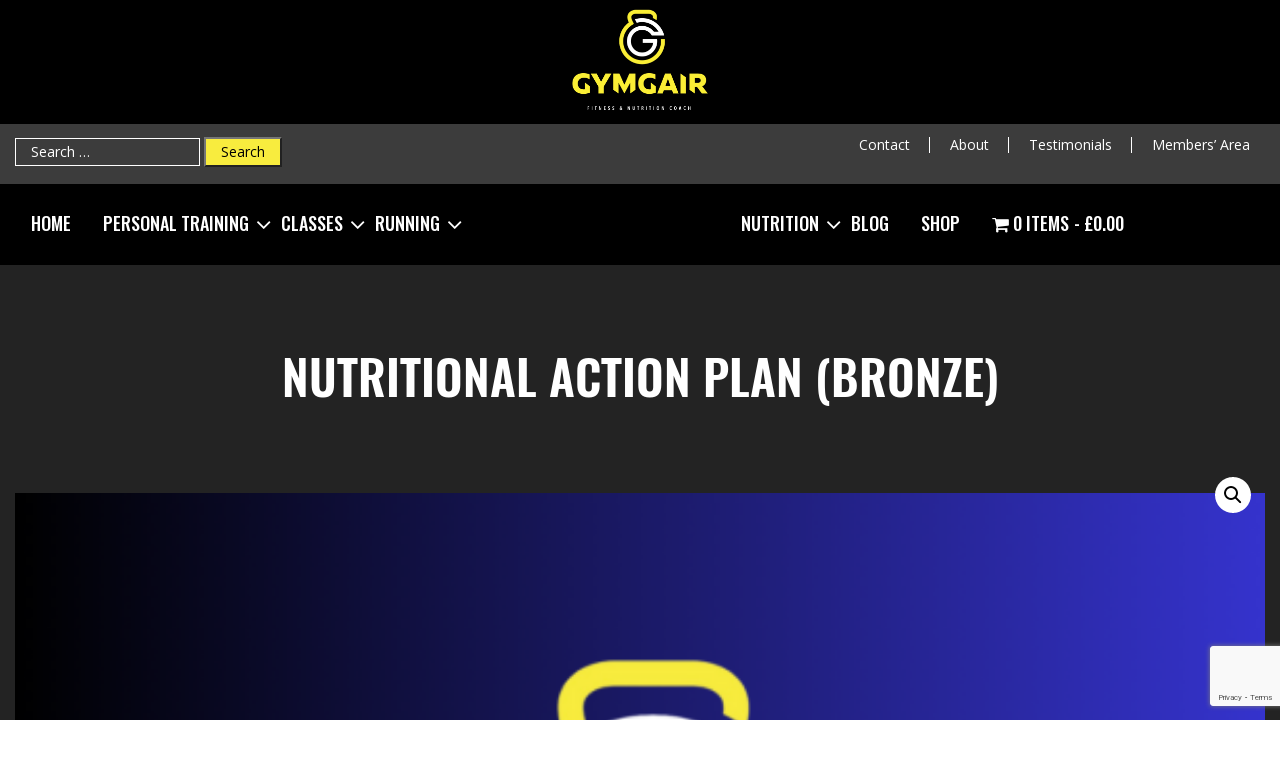

--- FILE ---
content_type: text/html; charset=UTF-8
request_url: https://www.gymgair.co.uk/product/nutritional-action-plan-bronze/
body_size: 13781
content:
<!DOCTYPE html>
<html lang="en">
   <head>
      <meta charset="utf-8">
      <meta name="viewport" content="width=device-width, initial-scale=1, maximum-scale=1">
      <meta http-equiv="X-UA-Compatible" content="IE=edge">
      <meta name="format-detection" content="telephone=no">
      <!-- SET: Title -->
      <!-- SET: Favicon -->
      <link rel="shortcut icon" type="image/x-icon" href="https://www.gymgair.co.uk/wp-content/uploads/2019/10/logo.png">
      <!-- SET: Stylesheet -->
      <link href="https://fonts.googleapis.com/css?family=Open+Sans:300,300i,400,400i,600,600i,700,700i,800,800i&display=swap" rel="stylesheet">
      <link href="https://fonts.googleapis.com/css?family=Oswald:200,300,400,500,600,700&display=swap" rel="stylesheet">
      <link rel="stylesheet" href="https://www.gymgair.co.uk/wp-content/cache/minify/70d55.css" media="all" />

      <link rel="stylesheet" href="https://maxcdn.bootstrapcdn.com/bootstrap/4.1.0/css/bootstrap.min.css">
      <link rel="stylesheet" href="https://cdnjs.cloudflare.com/ajax/libs/font-awesome/4.7.0/css/font-awesome.min.css">
      <link rel="stylesheet" href="https://www.gymgair.co.uk/wp-content/cache/minify/b3414.css" media="all" />

      <link rel="stylesheet" type="text/css" href="https://kenwheeler.github.io/slick/slick/slick-theme.css">
      <link rel="stylesheet" type="text/css" href="https://kenwheeler.github.io/slick/slick/slick.css">
      <link rel="stylesheet" href="https://www.gymgair.co.uk/wp-content/cache/minify/9fee4.css" media="all" />

	  <meta name='robots' content='index, follow, max-image-preview:large, max-snippet:-1, max-video-preview:-1' />

	<!-- This site is optimized with the Yoast SEO plugin v20.6 - https://yoast.com/wordpress/plugins/seo/ -->
	<title>Nutritional Action Plan (Bronze) - Gym Gair</title>
	<link rel="canonical" href="https://www.gymgair.co.uk/product/nutritional-action-plan-bronze/" />
	<meta property="og:locale" content="en_GB" />
	<meta property="og:type" content="article" />
	<meta property="og:title" content="Nutritional Action Plan (Bronze) - Gym Gair" />
	<meta property="og:description" content="What Happens?  After purchasing the Bronze Nutritional Action Plan from Gym Gair, we will email you a questionnaire to complete.  Once this is complete, we will pick a suitable time for a consultation - whether it is at our gym in Scalloway or via Zoom/Skype/FaceTime.  What&#039;s Included in Bronze?   A bespoke Nutritional Action Plan  60-Minute Consultation  1 Inbody scan, which can provide us with more detail, enabling us to accurately programme accordingly.  You can find out all about the process &amp; packages in full detail here." />
	<meta property="og:url" content="https://www.gymgair.co.uk/product/nutritional-action-plan-bronze/" />
	<meta property="og:site_name" content="Gym Gair" />
	<meta property="article:modified_time" content="2025-09-27T12:45:55+00:00" />
	<meta property="og:image" content="https://www.gymgair.co.uk/wp-content/uploads/2019/12/7.png" />
	<meta property="og:image:width" content="1080" />
	<meta property="og:image:height" content="1080" />
	<meta property="og:image:type" content="image/png" />
	<meta name="twitter:card" content="summary_large_image" />
	<script type="application/ld+json" class="yoast-schema-graph">{"@context":"https://schema.org","@graph":[{"@type":"WebPage","@id":"https://www.gymgair.co.uk/product/nutritional-action-plan-bronze/","url":"https://www.gymgair.co.uk/product/nutritional-action-plan-bronze/","name":"Nutritional Action Plan (Bronze) - Gym Gair","isPartOf":{"@id":"https://www.gymgair.co.uk/#website"},"primaryImageOfPage":{"@id":"https://www.gymgair.co.uk/product/nutritional-action-plan-bronze/#primaryimage"},"image":{"@id":"https://www.gymgair.co.uk/product/nutritional-action-plan-bronze/#primaryimage"},"thumbnailUrl":"https://www.gymgair.co.uk/wp-content/uploads/2019/12/7.png","datePublished":"2019-12-06T10:15:44+00:00","dateModified":"2025-09-27T12:45:55+00:00","breadcrumb":{"@id":"https://www.gymgair.co.uk/product/nutritional-action-plan-bronze/#breadcrumb"},"inLanguage":"en-GB","potentialAction":[{"@type":"ReadAction","target":["https://www.gymgair.co.uk/product/nutritional-action-plan-bronze/"]}]},{"@type":"ImageObject","inLanguage":"en-GB","@id":"https://www.gymgair.co.uk/product/nutritional-action-plan-bronze/#primaryimage","url":"https://www.gymgair.co.uk/wp-content/uploads/2019/12/7.png","contentUrl":"https://www.gymgair.co.uk/wp-content/uploads/2019/12/7.png","width":1080,"height":1080},{"@type":"BreadcrumbList","@id":"https://www.gymgair.co.uk/product/nutritional-action-plan-bronze/#breadcrumb","itemListElement":[{"@type":"ListItem","position":1,"name":"Home","item":"https://www.gymgair.co.uk/"},{"@type":"ListItem","position":2,"name":"Nutritional Action Plan (Bronze)"}]},{"@type":"WebSite","@id":"https://www.gymgair.co.uk/#website","url":"https://www.gymgair.co.uk/","name":"Gym Gair","description":"Be Ready To Work Hard &amp; Love Tt","publisher":{"@id":"https://www.gymgair.co.uk/#organization"},"potentialAction":[{"@type":"SearchAction","target":{"@type":"EntryPoint","urlTemplate":"https://www.gymgair.co.uk/?s={search_term_string}"},"query-input":"required name=search_term_string"}],"inLanguage":"en-GB"},{"@type":"Organization","@id":"https://www.gymgair.co.uk/#organization","name":"Gym Gair","url":"https://www.gymgair.co.uk/","logo":{"@type":"ImageObject","inLanguage":"en-GB","@id":"https://www.gymgair.co.uk/#/schema/logo/image/","url":"https://www.gymgair.co.uk/wp-content/uploads/2019/10/logo.png","contentUrl":"https://www.gymgair.co.uk/wp-content/uploads/2019/10/logo.png","width":636,"height":480,"caption":"Gym Gair"},"image":{"@id":"https://www.gymgair.co.uk/#/schema/logo/image/"}}]}</script>
	<!-- / Yoast SEO plugin. -->


<link rel='dns-prefetch' href='//s.w.org' />
<link rel="alternate" type="application/rss+xml" title="Gym Gair &raquo; Feed" href="https://www.gymgair.co.uk/feed/" />
<link rel="alternate" type="application/rss+xml" title="Gym Gair &raquo; Comments Feed" href="https://www.gymgair.co.uk/comments/feed/" />
<link rel="alternate" type="application/rss+xml" title="Gym Gair &raquo; Nutritional Action Plan (Bronze) Comments Feed" href="https://www.gymgair.co.uk/product/nutritional-action-plan-bronze/feed/" />
<script type="text/javascript">
window._wpemojiSettings = {"baseUrl":"https:\/\/s.w.org\/images\/core\/emoji\/14.0.0\/72x72\/","ext":".png","svgUrl":"https:\/\/s.w.org\/images\/core\/emoji\/14.0.0\/svg\/","svgExt":".svg","source":{"concatemoji":"https:\/\/www.gymgair.co.uk\/wp-includes\/js\/wp-emoji-release.min.js?ver=6.0.11"}};
/*! This file is auto-generated */
!function(e,a,t){var n,r,o,i=a.createElement("canvas"),p=i.getContext&&i.getContext("2d");function s(e,t){var a=String.fromCharCode,e=(p.clearRect(0,0,i.width,i.height),p.fillText(a.apply(this,e),0,0),i.toDataURL());return p.clearRect(0,0,i.width,i.height),p.fillText(a.apply(this,t),0,0),e===i.toDataURL()}function c(e){var t=a.createElement("script");t.src=e,t.defer=t.type="text/javascript",a.getElementsByTagName("head")[0].appendChild(t)}for(o=Array("flag","emoji"),t.supports={everything:!0,everythingExceptFlag:!0},r=0;r<o.length;r++)t.supports[o[r]]=function(e){if(!p||!p.fillText)return!1;switch(p.textBaseline="top",p.font="600 32px Arial",e){case"flag":return s([127987,65039,8205,9895,65039],[127987,65039,8203,9895,65039])?!1:!s([55356,56826,55356,56819],[55356,56826,8203,55356,56819])&&!s([55356,57332,56128,56423,56128,56418,56128,56421,56128,56430,56128,56423,56128,56447],[55356,57332,8203,56128,56423,8203,56128,56418,8203,56128,56421,8203,56128,56430,8203,56128,56423,8203,56128,56447]);case"emoji":return!s([129777,127995,8205,129778,127999],[129777,127995,8203,129778,127999])}return!1}(o[r]),t.supports.everything=t.supports.everything&&t.supports[o[r]],"flag"!==o[r]&&(t.supports.everythingExceptFlag=t.supports.everythingExceptFlag&&t.supports[o[r]]);t.supports.everythingExceptFlag=t.supports.everythingExceptFlag&&!t.supports.flag,t.DOMReady=!1,t.readyCallback=function(){t.DOMReady=!0},t.supports.everything||(n=function(){t.readyCallback()},a.addEventListener?(a.addEventListener("DOMContentLoaded",n,!1),e.addEventListener("load",n,!1)):(e.attachEvent("onload",n),a.attachEvent("onreadystatechange",function(){"complete"===a.readyState&&t.readyCallback()})),(e=t.source||{}).concatemoji?c(e.concatemoji):e.wpemoji&&e.twemoji&&(c(e.twemoji),c(e.wpemoji)))}(window,document,window._wpemojiSettings);
</script>
<style type="text/css">
img.wp-smiley,
img.emoji {
	display: inline !important;
	border: none !important;
	box-shadow: none !important;
	height: 1em !important;
	width: 1em !important;
	margin: 0 0.07em !important;
	vertical-align: -0.1em !important;
	background: none !important;
	padding: 0 !important;
}
</style>
	<link rel="stylesheet" href="https://www.gymgair.co.uk/wp-content/cache/minify/a5ff7.css" media="all" />

<style id='wp-block-library-theme-inline-css' type='text/css'>
.wp-block-audio figcaption{color:#555;font-size:13px;text-align:center}.is-dark-theme .wp-block-audio figcaption{color:hsla(0,0%,100%,.65)}.wp-block-code{border:1px solid #ccc;border-radius:4px;font-family:Menlo,Consolas,monaco,monospace;padding:.8em 1em}.wp-block-embed figcaption{color:#555;font-size:13px;text-align:center}.is-dark-theme .wp-block-embed figcaption{color:hsla(0,0%,100%,.65)}.blocks-gallery-caption{color:#555;font-size:13px;text-align:center}.is-dark-theme .blocks-gallery-caption{color:hsla(0,0%,100%,.65)}.wp-block-image figcaption{color:#555;font-size:13px;text-align:center}.is-dark-theme .wp-block-image figcaption{color:hsla(0,0%,100%,.65)}.wp-block-pullquote{border-top:4px solid;border-bottom:4px solid;margin-bottom:1.75em;color:currentColor}.wp-block-pullquote__citation,.wp-block-pullquote cite,.wp-block-pullquote footer{color:currentColor;text-transform:uppercase;font-size:.8125em;font-style:normal}.wp-block-quote{border-left:.25em solid;margin:0 0 1.75em;padding-left:1em}.wp-block-quote cite,.wp-block-quote footer{color:currentColor;font-size:.8125em;position:relative;font-style:normal}.wp-block-quote.has-text-align-right{border-left:none;border-right:.25em solid;padding-left:0;padding-right:1em}.wp-block-quote.has-text-align-center{border:none;padding-left:0}.wp-block-quote.is-large,.wp-block-quote.is-style-large,.wp-block-quote.is-style-plain{border:none}.wp-block-search .wp-block-search__label{font-weight:700}:where(.wp-block-group.has-background){padding:1.25em 2.375em}.wp-block-separator.has-css-opacity{opacity:.4}.wp-block-separator{border:none;border-bottom:2px solid;margin-left:auto;margin-right:auto}.wp-block-separator.has-alpha-channel-opacity{opacity:1}.wp-block-separator:not(.is-style-wide):not(.is-style-dots){width:100px}.wp-block-separator.has-background:not(.is-style-dots){border-bottom:none;height:1px}.wp-block-separator.has-background:not(.is-style-wide):not(.is-style-dots){height:2px}.wp-block-table thead{border-bottom:3px solid}.wp-block-table tfoot{border-top:3px solid}.wp-block-table td,.wp-block-table th{padding:.5em;border:1px solid;word-break:normal}.wp-block-table figcaption{color:#555;font-size:13px;text-align:center}.is-dark-theme .wp-block-table figcaption{color:hsla(0,0%,100%,.65)}.wp-block-video figcaption{color:#555;font-size:13px;text-align:center}.is-dark-theme .wp-block-video figcaption{color:hsla(0,0%,100%,.65)}.wp-block-template-part.has-background{padding:1.25em 2.375em;margin-top:0;margin-bottom:0}
</style>
<link rel="stylesheet" href="https://www.gymgair.co.uk/wp-content/cache/minify/3c419.css" media="all" />


<style id='global-styles-inline-css' type='text/css'>
body{--wp--preset--color--black: #000000;--wp--preset--color--cyan-bluish-gray: #abb8c3;--wp--preset--color--white: #FFF;--wp--preset--color--pale-pink: #f78da7;--wp--preset--color--vivid-red: #cf2e2e;--wp--preset--color--luminous-vivid-orange: #ff6900;--wp--preset--color--luminous-vivid-amber: #fcb900;--wp--preset--color--light-green-cyan: #7bdcb5;--wp--preset--color--vivid-green-cyan: #00d084;--wp--preset--color--pale-cyan-blue: #8ed1fc;--wp--preset--color--vivid-cyan-blue: #0693e3;--wp--preset--color--vivid-purple: #9b51e0;--wp--preset--color--primary: #0073a8;--wp--preset--color--secondary: #005075;--wp--preset--color--dark-gray: #111;--wp--preset--color--light-gray: #767676;--wp--preset--gradient--vivid-cyan-blue-to-vivid-purple: linear-gradient(135deg,rgba(6,147,227,1) 0%,rgb(155,81,224) 100%);--wp--preset--gradient--light-green-cyan-to-vivid-green-cyan: linear-gradient(135deg,rgb(122,220,180) 0%,rgb(0,208,130) 100%);--wp--preset--gradient--luminous-vivid-amber-to-luminous-vivid-orange: linear-gradient(135deg,rgba(252,185,0,1) 0%,rgba(255,105,0,1) 100%);--wp--preset--gradient--luminous-vivid-orange-to-vivid-red: linear-gradient(135deg,rgba(255,105,0,1) 0%,rgb(207,46,46) 100%);--wp--preset--gradient--very-light-gray-to-cyan-bluish-gray: linear-gradient(135deg,rgb(238,238,238) 0%,rgb(169,184,195) 100%);--wp--preset--gradient--cool-to-warm-spectrum: linear-gradient(135deg,rgb(74,234,220) 0%,rgb(151,120,209) 20%,rgb(207,42,186) 40%,rgb(238,44,130) 60%,rgb(251,105,98) 80%,rgb(254,248,76) 100%);--wp--preset--gradient--blush-light-purple: linear-gradient(135deg,rgb(255,206,236) 0%,rgb(152,150,240) 100%);--wp--preset--gradient--blush-bordeaux: linear-gradient(135deg,rgb(254,205,165) 0%,rgb(254,45,45) 50%,rgb(107,0,62) 100%);--wp--preset--gradient--luminous-dusk: linear-gradient(135deg,rgb(255,203,112) 0%,rgb(199,81,192) 50%,rgb(65,88,208) 100%);--wp--preset--gradient--pale-ocean: linear-gradient(135deg,rgb(255,245,203) 0%,rgb(182,227,212) 50%,rgb(51,167,181) 100%);--wp--preset--gradient--electric-grass: linear-gradient(135deg,rgb(202,248,128) 0%,rgb(113,206,126) 100%);--wp--preset--gradient--midnight: linear-gradient(135deg,rgb(2,3,129) 0%,rgb(40,116,252) 100%);--wp--preset--duotone--dark-grayscale: url('#wp-duotone-dark-grayscale');--wp--preset--duotone--grayscale: url('#wp-duotone-grayscale');--wp--preset--duotone--purple-yellow: url('#wp-duotone-purple-yellow');--wp--preset--duotone--blue-red: url('#wp-duotone-blue-red');--wp--preset--duotone--midnight: url('#wp-duotone-midnight');--wp--preset--duotone--magenta-yellow: url('#wp-duotone-magenta-yellow');--wp--preset--duotone--purple-green: url('#wp-duotone-purple-green');--wp--preset--duotone--blue-orange: url('#wp-duotone-blue-orange');--wp--preset--font-size--small: 19.5px;--wp--preset--font-size--medium: 20px;--wp--preset--font-size--large: 36.5px;--wp--preset--font-size--x-large: 42px;--wp--preset--font-size--normal: 22px;--wp--preset--font-size--huge: 49.5px;}.has-black-color{color: var(--wp--preset--color--black) !important;}.has-cyan-bluish-gray-color{color: var(--wp--preset--color--cyan-bluish-gray) !important;}.has-white-color{color: var(--wp--preset--color--white) !important;}.has-pale-pink-color{color: var(--wp--preset--color--pale-pink) !important;}.has-vivid-red-color{color: var(--wp--preset--color--vivid-red) !important;}.has-luminous-vivid-orange-color{color: var(--wp--preset--color--luminous-vivid-orange) !important;}.has-luminous-vivid-amber-color{color: var(--wp--preset--color--luminous-vivid-amber) !important;}.has-light-green-cyan-color{color: var(--wp--preset--color--light-green-cyan) !important;}.has-vivid-green-cyan-color{color: var(--wp--preset--color--vivid-green-cyan) !important;}.has-pale-cyan-blue-color{color: var(--wp--preset--color--pale-cyan-blue) !important;}.has-vivid-cyan-blue-color{color: var(--wp--preset--color--vivid-cyan-blue) !important;}.has-vivid-purple-color{color: var(--wp--preset--color--vivid-purple) !important;}.has-black-background-color{background-color: var(--wp--preset--color--black) !important;}.has-cyan-bluish-gray-background-color{background-color: var(--wp--preset--color--cyan-bluish-gray) !important;}.has-white-background-color{background-color: var(--wp--preset--color--white) !important;}.has-pale-pink-background-color{background-color: var(--wp--preset--color--pale-pink) !important;}.has-vivid-red-background-color{background-color: var(--wp--preset--color--vivid-red) !important;}.has-luminous-vivid-orange-background-color{background-color: var(--wp--preset--color--luminous-vivid-orange) !important;}.has-luminous-vivid-amber-background-color{background-color: var(--wp--preset--color--luminous-vivid-amber) !important;}.has-light-green-cyan-background-color{background-color: var(--wp--preset--color--light-green-cyan) !important;}.has-vivid-green-cyan-background-color{background-color: var(--wp--preset--color--vivid-green-cyan) !important;}.has-pale-cyan-blue-background-color{background-color: var(--wp--preset--color--pale-cyan-blue) !important;}.has-vivid-cyan-blue-background-color{background-color: var(--wp--preset--color--vivid-cyan-blue) !important;}.has-vivid-purple-background-color{background-color: var(--wp--preset--color--vivid-purple) !important;}.has-black-border-color{border-color: var(--wp--preset--color--black) !important;}.has-cyan-bluish-gray-border-color{border-color: var(--wp--preset--color--cyan-bluish-gray) !important;}.has-white-border-color{border-color: var(--wp--preset--color--white) !important;}.has-pale-pink-border-color{border-color: var(--wp--preset--color--pale-pink) !important;}.has-vivid-red-border-color{border-color: var(--wp--preset--color--vivid-red) !important;}.has-luminous-vivid-orange-border-color{border-color: var(--wp--preset--color--luminous-vivid-orange) !important;}.has-luminous-vivid-amber-border-color{border-color: var(--wp--preset--color--luminous-vivid-amber) !important;}.has-light-green-cyan-border-color{border-color: var(--wp--preset--color--light-green-cyan) !important;}.has-vivid-green-cyan-border-color{border-color: var(--wp--preset--color--vivid-green-cyan) !important;}.has-pale-cyan-blue-border-color{border-color: var(--wp--preset--color--pale-cyan-blue) !important;}.has-vivid-cyan-blue-border-color{border-color: var(--wp--preset--color--vivid-cyan-blue) !important;}.has-vivid-purple-border-color{border-color: var(--wp--preset--color--vivid-purple) !important;}.has-vivid-cyan-blue-to-vivid-purple-gradient-background{background: var(--wp--preset--gradient--vivid-cyan-blue-to-vivid-purple) !important;}.has-light-green-cyan-to-vivid-green-cyan-gradient-background{background: var(--wp--preset--gradient--light-green-cyan-to-vivid-green-cyan) !important;}.has-luminous-vivid-amber-to-luminous-vivid-orange-gradient-background{background: var(--wp--preset--gradient--luminous-vivid-amber-to-luminous-vivid-orange) !important;}.has-luminous-vivid-orange-to-vivid-red-gradient-background{background: var(--wp--preset--gradient--luminous-vivid-orange-to-vivid-red) !important;}.has-very-light-gray-to-cyan-bluish-gray-gradient-background{background: var(--wp--preset--gradient--very-light-gray-to-cyan-bluish-gray) !important;}.has-cool-to-warm-spectrum-gradient-background{background: var(--wp--preset--gradient--cool-to-warm-spectrum) !important;}.has-blush-light-purple-gradient-background{background: var(--wp--preset--gradient--blush-light-purple) !important;}.has-blush-bordeaux-gradient-background{background: var(--wp--preset--gradient--blush-bordeaux) !important;}.has-luminous-dusk-gradient-background{background: var(--wp--preset--gradient--luminous-dusk) !important;}.has-pale-ocean-gradient-background{background: var(--wp--preset--gradient--pale-ocean) !important;}.has-electric-grass-gradient-background{background: var(--wp--preset--gradient--electric-grass) !important;}.has-midnight-gradient-background{background: var(--wp--preset--gradient--midnight) !important;}.has-small-font-size{font-size: var(--wp--preset--font-size--small) !important;}.has-medium-font-size{font-size: var(--wp--preset--font-size--medium) !important;}.has-large-font-size{font-size: var(--wp--preset--font-size--large) !important;}.has-x-large-font-size{font-size: var(--wp--preset--font-size--x-large) !important;}
</style>
<link rel="stylesheet" href="https://www.gymgair.co.uk/wp-content/cache/minify/fbffe.css" media="all" />


<style id='wpmenucart-icons-inline-css' type='text/css'>
@font-face{font-family:WPMenuCart;src:url(https://www.gymgair.co.uk/wp-content/plugins/woocommerce-menu-bar-cart/assets/fonts/WPMenuCart.eot);src:url(https://www.gymgair.co.uk/wp-content/plugins/woocommerce-menu-bar-cart/assets/fonts/WPMenuCart.eot?#iefix) format('embedded-opentype'),url(https://www.gymgair.co.uk/wp-content/plugins/woocommerce-menu-bar-cart/assets/fonts/WPMenuCart.woff2) format('woff2'),url(https://www.gymgair.co.uk/wp-content/plugins/woocommerce-menu-bar-cart/assets/fonts/WPMenuCart.woff) format('woff'),url(https://www.gymgair.co.uk/wp-content/plugins/woocommerce-menu-bar-cart/assets/fonts/WPMenuCart.ttf) format('truetype'),url(https://www.gymgair.co.uk/wp-content/plugins/woocommerce-menu-bar-cart/assets/fonts/WPMenuCart.svg#WPMenuCart) format('svg');font-weight:400;font-style:normal;font-display:swap}
</style>
<link rel="stylesheet" href="https://www.gymgair.co.uk/wp-content/cache/minify/6745d.css" media="all" />




<style id='woocommerce-layout-inline-css' type='text/css'>

	.infinite-scroll .woocommerce-pagination {
		display: none;
	}
</style>
<link rel="stylesheet" href="https://www.gymgair.co.uk/wp-content/cache/minify/0be88.css" media="all" />


<style id='woocommerce-inline-inline-css' type='text/css'>
.woocommerce form .form-row .required { visibility: visible; }
</style>
<link rel="stylesheet" href="https://www.gymgair.co.uk/wp-content/cache/minify/8dbe2.css" media="all" />


<link rel='stylesheet' id='twentynineteen-print-style-css'  href='https://www.gymgair.co.uk/wp-content/themes/gym-gair-v2_theme/print.css?ver=1.4' type='text/css' media='print' />


<script src="https://www.gymgair.co.uk/wp-content/cache/minify/818c0.js"></script>


<script type='text/javascript' id='woocommerce-tokenization-form-js-extra'>
/* <![CDATA[ */
var wc_tokenization_form_params = {"is_registration_required":"","is_logged_in":""};
/* ]]> */
</script>
<script src="https://www.gymgair.co.uk/wp-content/cache/minify/491f9.js"></script>

<link rel="https://api.w.org/" href="https://www.gymgair.co.uk/wp-json/" /><link rel="alternate" type="application/json" href="https://www.gymgair.co.uk/wp-json/wp/v2/product/640" /><link rel="EditURI" type="application/rsd+xml" title="RSD" href="https://www.gymgair.co.uk/xmlrpc.php?rsd" />
<link rel="wlwmanifest" type="application/wlwmanifest+xml" href="https://www.gymgair.co.uk/wp-includes/wlwmanifest.xml" /> 
<meta name="generator" content="WordPress 6.0.11" />
<meta name="generator" content="WooCommerce 7.7.2" />
<link rel='shortlink' href='https://www.gymgair.co.uk/?p=640' />
<link rel="alternate" type="application/json+oembed" href="https://www.gymgair.co.uk/wp-json/oembed/1.0/embed?url=https%3A%2F%2Fwww.gymgair.co.uk%2Fproduct%2Fnutritional-action-plan-bronze%2F" />
<link rel="alternate" type="text/xml+oembed" href="https://www.gymgair.co.uk/wp-json/oembed/1.0/embed?url=https%3A%2F%2Fwww.gymgair.co.uk%2Fproduct%2Fnutritional-action-plan-bronze%2F&#038;format=xml" />
	<noscript><style>.woocommerce-product-gallery{ opacity: 1 !important; }</style></noscript>
	<style type="text/css">.recentcomments a{display:inline !important;padding:0 !important;margin:0 !important;}</style>		<style type="text/css" id="wp-custom-css">
			@media only screen and (min-width:320px) and (max-width:479px){
	.logo{ border:0px solid red; position:static!important;}
}		</style>
		      <link rel="stylesheet" href="https://www.gymgair.co.uk/wp-content/cache/minify/78c2c.css" media="all" />

      <!--[if lt IE 9]>
      <script src="https://oss.maxcdn.com/libs/html5shiv/3.7.0/html5shiv.js"></script>
      <style></style>
      <![endif]-->
	  <!-- Global site tag (gtag.js) - Google Analytics -->
<script async src="https://www.googletagmanager.com/gtag/js?id=UA-167877812-1"></script>
<script>
  window.dataLayer = window.dataLayer || [];
  function gtag(){dataLayer.push(arguments);}
  gtag('js', new Date());

  gtag('config', 'UA-167877812-1');
</script>
   </head>
   <body>
      <div class="side_bar"></div>
      <!-- wrapper starts -->
      <div class="wrapper">
         <!-- Header Starts --> 
         <header>
            <div class="logo">
               <a href="https://www.gymgair.co.uk/"><img src="https://www.gymgair.co.uk/wp-content/uploads/2019/10/logo.png" width="212" height="160" alt="logo"></a>				
            </div>
            <div class="header_top_main">
               <div class="container">
                  <div class="header_top d-flex flex-wrap">
                     <form role="search" method="get" class="search-form" action="https://www.gymgair.co.uk/">
				<label>
					<span class="screen-reader-text">Search for:</span>
					<input type="search" class="search-field" placeholder="Search &hellip;" value="" name="s" />
				</label>
				<input type="submit" class="search-submit" value="Search" />
			</form><!-- 					  <a href="https://www.gymgair.co.uk/members/" target="_new"><img src="https://www.gymgair.co.uk/wp-content/uploads/2024/10/search-icon.png" alt="Search" ></a> -->
                     <div class="members col-sm-5 ml-auto">
						 
                        <ul>
                          <li id="menu-item-746" class="no_bor menu-item menu-item-type-post_type menu-item-object-page menu-item-746"><a href="https://www.gymgair.co.uk/contact/">Contact</a></li>
<li id="menu-item-131" class="menu-item menu-item-type-post_type menu-item-object-page menu-item-131"><a href="https://www.gymgair.co.uk/about/">About</a></li>
<li id="menu-item-2372" class="menu-item menu-item-type-post_type menu-item-object-page menu-item-2372"><a href="https://www.gymgair.co.uk/testimonials/">Testimonials</a></li>
<li id="menu-item-4971" class="menu-item menu-item-type-post_type menu-item-object-page menu-item-4971"><a href="https://www.gymgair.co.uk/members/">Members&#8217; Area</a></li>
                        </ul>
                     </div>
                  </div>
               </div>
            </div>
            <div class="header_bottom_main">
               <div class="container">
                  <div class="header_bottom">
                     <div id="nav-icon">
                        <span></span>
                        <span></span>
                        <span></span>
                     </div>
                     <nav>
                        <ul class="menu_links">
                           <li id="menu-item-135" class="menu-item menu-item-type-post_type menu-item-object-page menu-item-home menu-item-135"><a href="https://www.gymgair.co.uk/">Home</a></li>
<li id="menu-item-2359" class="dropdown menu-item menu-item-type-post_type menu-item-object-page menu-item-has-children menu-item-2359"><a href="https://www.gymgair.co.uk/personal-training/" aria-haspopup="true" aria-expanded="false">Personal Training</a>
<ul class="sub-menu">
	<li id="menu-item-136" class="menu-item menu-item-type-post_type menu-item-object-page menu-item-136"><a href="https://www.gymgair.co.uk/personal-training/">Personal Training</a></li>
	<li id="menu-item-2358" class="menu-item menu-item-type-post_type menu-item-object-page menu-item-2358"><a href="https://www.gymgair.co.uk/online-training/">Online &#038; Hybrid Training</a></li>
	<li id="menu-item-308" class="menu-item menu-item-type-post_type menu-item-object-page menu-item-308"><a href="https://www.gymgair.co.uk/group-training/">Group Training</a></li>
	<li id="menu-item-235" class="menu-item menu-item-type-post_type menu-item-object-page menu-item-235"><a href="https://www.gymgair.co.uk/inbody-270/">InBody 270</a></li>
</ul>
</li>
<li id="menu-item-138" class="dropdown menu-item menu-item-type-post_type menu-item-object-page menu-item-has-children menu-item-138"><a href="https://www.gymgair.co.uk/classes/" aria-haspopup="true" aria-expanded="false">Classes</a>
<ul class="sub-menu">
	<li id="menu-item-2502" class="menu-item menu-item-type-post_type menu-item-object-page menu-item-2502"><a href="https://www.gymgair.co.uk/classes/weeklyworkouts/">Gym Gair Weekly Workouts</a></li>
	<li id="menu-item-834" class="menu-item menu-item-type-post_type menu-item-object-page menu-item-834"><a href="https://www.gymgair.co.uk/classes/fit-in-50/">Fit in 50</a></li>
</ul>
</li>
<li id="menu-item-310" class="dropdown menu-item menu-item-type-post_type menu-item-object-page menu-item-has-children menu-item-310"><a href="https://www.gymgair.co.uk/running/" aria-haspopup="true" aria-expanded="false">Running</a>
<ul class="sub-menu">
	<li id="menu-item-148" class="menu-item menu-item-type-post_type menu-item-object-page menu-item-148"><a href="https://www.gymgair.co.uk/ze-run/">ZE Run</a></li>
	<li id="menu-item-309" class="menu-item menu-item-type-post_type menu-item-object-page menu-item-309"><a href="https://www.gymgair.co.uk/running-plans/">Running Plans</a></li>
</ul>
</li>
                           <li class="gape">
                              <a href="#">&nbsp;</a>	 
                           </li>
                           <li id="menu-item-151" class="dropdown menu-item menu-item-type-post_type menu-item-object-page menu-item-has-children menu-item-151"><a href="https://www.gymgair.co.uk/nutrition/" aria-haspopup="true" aria-expanded="false">Nutrition</a>
<ul class="sub-menu">
	<li id="menu-item-184" class="menu-item menu-item-type-post_type menu-item-object-page menu-item-184"><a href="https://www.gymgair.co.uk/nutrition/nutritional-action-plan/">Nutritional Action Plan</a></li>
	<li id="menu-item-2586" class="menu-item menu-item-type-post_type menu-item-object-page menu-item-2586"><a href="https://www.gymgair.co.uk/nutrition/recipes/">Recipes</a></li>
</ul>
</li>
<li id="menu-item-153" class="menu-item menu-item-type-post_type menu-item-object-page menu-item-153"><a href="https://www.gymgair.co.uk/blog/">Blog</a></li>
<li id="menu-item-785" class="menu-item menu-item-type-post_type menu-item-object-page current_page_parent menu-item-785"><a href="https://www.gymgair.co.uk/shop/">Shop</a></li>
<li class="menu-item menu-item-type-post_type menu-item-object-page wpmenucartli wpmenucart-display-standard menu-item" id="wpmenucartli"><a class="wpmenucart-contents empty-wpmenucart-visible" href="https://www.gymgair.co.uk/shop/" title="Start shopping"><i class="wpmenucart-icon-shopping-cart-0" role="img" aria-label="Cart"></i><span class="cartcontents">0 items</span><span class="amount">&pound;0.00</span></a></li>                           
                        </ul>
                        <div class="clear"></div>
                     </nav>
                  </div>
               </div>
            </div>
         </header>  <!-- maincontent Starts -->
 <div class="main_content">
	<div class="new_main">
	   <div class="container">
		  <div class="join">
			 <div class="join_hd default-page-heading">
				<h3>Nutritional Action Plan (Bronze)</h3>
			 </div>
			 <div class="join_blog default-page-content">
			 
			<figure class="post-thumbnail">
							</figure><!-- .post-thumbnail -->

							<div class="woocommerce">			<div class="single-product" data-product-page-preselected-id="0">
				<div class="woocommerce-notices-wrapper"></div><div id="product-640" class="entry product type-product post-640 status-publish first outofstock product_cat-nutritional-action-plan has-post-thumbnail virtual purchasable product-type-simple">

	<div class="woocommerce-product-gallery woocommerce-product-gallery--with-images woocommerce-product-gallery--columns-4 images" data-columns="4" style="opacity: 0; transition: opacity .25s ease-in-out;">
	<figure class="woocommerce-product-gallery__wrapper">
		<div data-thumb="https://www.gymgair.co.uk/wp-content/uploads/2019/12/7-100x100.png" data-thumb-alt="" class="woocommerce-product-gallery__image"><a href="https://www.gymgair.co.uk/wp-content/uploads/2019/12/7.png"><img width="600" height="600" src="https://www.gymgair.co.uk/wp-content/uploads/2019/12/7-600x600.png" class="wp-post-image" alt="" loading="lazy" title="7" data-caption="" data-src="https://www.gymgair.co.uk/wp-content/uploads/2019/12/7.png" data-large_image="https://www.gymgair.co.uk/wp-content/uploads/2019/12/7.png" data-large_image_width="1080" data-large_image_height="1080" srcset="https://www.gymgair.co.uk/wp-content/uploads/2019/12/7-600x600.png 600w, https://www.gymgair.co.uk/wp-content/uploads/2019/12/7-300x300.png 300w, https://www.gymgair.co.uk/wp-content/uploads/2019/12/7-1024x1024.png 1024w, https://www.gymgair.co.uk/wp-content/uploads/2019/12/7-150x150.png 150w, https://www.gymgair.co.uk/wp-content/uploads/2019/12/7-768x768.png 768w, https://www.gymgair.co.uk/wp-content/uploads/2019/12/7-100x100.png 100w, https://www.gymgair.co.uk/wp-content/uploads/2019/12/7.png 1080w" sizes="(max-width: 600px) 100vw, 600px" /></a></div>	</figure>
</div>

	<div class="summary entry-summary">
		<p class="price"><span class="woocommerce-Price-amount amount"><bdi><span class="woocommerce-Price-currencySymbol">&pound;</span>125.00</bdi></span></p>
<div class="woocommerce-product-details__short-description">
	<p><strong>What Happens?</strong></p>
<p>After purchasing the Bronze Nutritional Action Plan from Gym Gair, we will email you a questionnaire to complete.  Once this is complete, we will pick a suitable time for a consultation &#8211; whether it is at our gym in Scalloway or via Zoom/Skype/FaceTime.</p>
<p><strong>What&#8217;s Included in Bronze?</strong></p>
<ul>
<li>A bespoke Nutritional Action Plan</li>
<li>60-Minute Consultation</li>
<li>1 Inbody scan, which can provide us with more detail, enabling us to accurately programme accordingly.</li>
</ul>
<p>You can find out all about the process &amp; packages in full detail <a href="https://www.gymgair.co.uk/nutrition/nutritional-action-plan/">here</a>.</p>
</div>
<p class="stock out-of-stock">Out of stock</p>
<div class="product_meta">

	
	
	<span class="posted_in">Category: <a href="https://www.gymgair.co.uk/product-category/nutritional-action-plan/" rel="tag">Nutritional Action Plan</a></span>
	
	
</div>
	</div>

	
	<section class="related products">

					<h2>Related products</h2>
				
		<ul class="products columns-4">

			
					<li class="entry product type-product post-644 status-publish first outofstock product_cat-nutritional-action-plan has-post-thumbnail downloadable purchasable product-type-simple">
	<a href="https://www.gymgair.co.uk/product/nutritional-action-plan-gold/" class="woocommerce-LoopProduct-link woocommerce-loop-product__link"><img width="300" height="300" src="https://www.gymgair.co.uk/wp-content/uploads/2019/12/5-1-300x300.png" class="attachment-woocommerce_thumbnail size-woocommerce_thumbnail" alt="" loading="lazy" srcset="https://www.gymgair.co.uk/wp-content/uploads/2019/12/5-1-300x300.png 300w, https://www.gymgair.co.uk/wp-content/uploads/2019/12/5-1-1024x1024.png 1024w, https://www.gymgair.co.uk/wp-content/uploads/2019/12/5-1-150x150.png 150w, https://www.gymgair.co.uk/wp-content/uploads/2019/12/5-1-768x768.png 768w, https://www.gymgair.co.uk/wp-content/uploads/2019/12/5-1-600x600.png 600w, https://www.gymgair.co.uk/wp-content/uploads/2019/12/5-1-100x100.png 100w, https://www.gymgair.co.uk/wp-content/uploads/2019/12/5-1.png 1080w" sizes="(max-width: 300px) 100vw, 300px" /><h2 class="woocommerce-loop-product__title">Nutritional Action Plan (Gold)</h2>
	<span class="price"><span class="woocommerce-Price-amount amount"><bdi><span class="woocommerce-Price-currencySymbol">&pound;</span>250.00</bdi></span></span>
</a><a href="https://www.gymgair.co.uk/product/nutritional-action-plan-gold/" data-quantity="1" class="button product_type_simple" data-product_id="644" data-product_sku="" aria-label="Read more about &ldquo;Nutritional Action Plan (Gold)&rdquo;" rel="nofollow">Read more</a></li>

			
					<li class="entry product type-product post-643 status-publish outofstock product_cat-nutritional-action-plan has-post-thumbnail downloadable purchasable product-type-simple">
	<a href="https://www.gymgair.co.uk/product/nutritional-action-plan-silver/" class="woocommerce-LoopProduct-link woocommerce-loop-product__link"><img width="300" height="300" src="https://www.gymgair.co.uk/wp-content/uploads/2019/12/6-300x300.png" class="attachment-woocommerce_thumbnail size-woocommerce_thumbnail" alt="" loading="lazy" srcset="https://www.gymgair.co.uk/wp-content/uploads/2019/12/6-300x300.png 300w, https://www.gymgair.co.uk/wp-content/uploads/2019/12/6-1024x1024.png 1024w, https://www.gymgair.co.uk/wp-content/uploads/2019/12/6-150x150.png 150w, https://www.gymgair.co.uk/wp-content/uploads/2019/12/6-768x768.png 768w, https://www.gymgair.co.uk/wp-content/uploads/2019/12/6-600x600.png 600w, https://www.gymgair.co.uk/wp-content/uploads/2019/12/6-100x100.png 100w, https://www.gymgair.co.uk/wp-content/uploads/2019/12/6.png 1080w" sizes="(max-width: 300px) 100vw, 300px" /><h2 class="woocommerce-loop-product__title">Nutritional Action Plan (Silver)</h2>
	<span class="price"><span class="woocommerce-Price-amount amount"><bdi><span class="woocommerce-Price-currencySymbol">&pound;</span>175.00</bdi></span></span>
</a><a href="https://www.gymgair.co.uk/product/nutritional-action-plan-silver/" data-quantity="1" class="button product_type_simple" data-product_id="643" data-product_sku="" aria-label="Read more about &ldquo;Nutritional Action Plan (Silver)&rdquo;" rel="nofollow">Read more</a></li>

			
		</ul>

	</section>
	</div>

			</div>
			</div>				
			 </div>
		  </div>
	   </div>
	</div>
 </div>
<div class="clearfix"></div>
<!-- footer starts -->
         <footer>
            <div class="container">
               <div class="footer_main">
                  <div class="footer_nav">
                     <ul>
						<li id="menu-item-2381" class="menu-item menu-item-type-post_type menu-item-object-page menu-item-home menu-item-2381"><a href="https://www.gymgair.co.uk/">Home</a></li>
<li id="menu-item-2382" class="menu-item menu-item-type-post_type menu-item-object-page menu-item-2382"><a href="https://www.gymgair.co.uk/about/">About</a></li>
<li id="menu-item-2385" class="menu-item menu-item-type-post_type menu-item-object-page menu-item-2385"><a href="https://www.gymgair.co.uk/testimonials/">Testimonials</a></li>
<li id="menu-item-2384" class="menu-item menu-item-type-post_type menu-item-object-page current_page_parent menu-item-2384"><a href="https://www.gymgair.co.uk/shop/">Shop</a></li>
<li id="menu-item-2383" class="no_bor menu-item menu-item-type-post_type menu-item-object-page menu-item-2383"><a href="https://www.gymgair.co.uk/contact/">Contact</a></li>
                     </ul>
                  </div>
                  <div class="vistor d-flex flex-wrap">
					                     <div class="vistor_list col-md-4">
                        <h5>Visit Gym Gair</h5>
                        <ul>
                           <li><a href="/contact">Hogalee, East Voe, Scalloway, ZE1 0UU</a></li>
						                              <li class="last"><a href="https://www.google.com/maps/place/20+Hogalee,+Shetland+ZE1+0UU/@60.1377084,-1.2658338,18z/data=!3m1!4b1!4m5!3m4!1s0x489e8db847c38131:0x747651f0996dd9ba!8m2!3d60.1377071!4d-1.2647395" target="_blank">View Map</a></li>
                        </ul>
                     </div>
					 					                      <div class="vistor_list col-md-4">
                        <h5>Contact Us</h5>
                        <ul>
                           <li><a href="tel:"></a></li>
                           <li class="last"><a href="/cdn-cgi/l/email-protection#ec8b95818b8d859eac83999880838387c28f8381"><span class="__cf_email__" data-cfemail="7a1d03171d1b13083a150f0e1615151154191517">[email&#160;protected]</span></a></li>
                        </ul>
                     </div>
					 					                       <div class="vistor_list col-md-4">
                        <h5>Let’s get connected</h5>
                        <ul class="scnt">
															<li><a target="_blank" href="https://www.facebook.com/gymgair/"><i class="fa fa-facebook" aria-hidden="true"></i></a></li>
															<li><a target="_blank" href="https://twitter.com/gymgair"><i class="fa fa-twitter" aria-hidden="true"></i></a></li>
															<li><a target="_blank" href="https://www.instagram.com/gymgair/"><i class="fa fa-instagram" aria-hidden="true"></i></a></li>
															<li><a target="_blank" href=""><i class="fa " aria-hidden="true"></i></a></li>
															<li><a target="_blank" href=""><i class="fa " aria-hidden="true"></i></a></li>
							                        </ul>
                     </div>
					                   </div>
                  <div class="copy_rights">
                     <p>Copyright &copy; 2020 Gym Gair. All rights reserved.<br />
<a href="https://www.gymgair.co.uk/privacy-policy">Privacy Policy</a> · Website by<a href="https://www.jlpinternet.com"> JLP Internet</a> & <a href="https://www.facebook.com/rwdotdigital">rw.digital</a></p>
                  </div>
				  <style type="text/css">
					.copy_rights:after{background-image:url(); }
				  </style>
               </div>
            </div>
         </footer>
         <!-- footer ends -->
      </div>
      <!-- wrapper ends -->
      <!-- SET: SCRIPTS -->
      <script data-cfasync="false" src="/cdn-cgi/scripts/5c5dd728/cloudflare-static/email-decode.min.js"></script><script src="https://ajax.googleapis.com/ajax/libs/jquery/3.3.1/jquery.min.js"></script>
      <script src="https://cdnjs.cloudflare.com/ajax/libs/popper.js/1.12.9/umd/popper.min.js"></script>
      <script src="https://maxcdn.bootstrapcdn.com/bootstrap/4.0.0/js/bootstrap.min.js"></script> 
      <script src="https://kenwheeler.github.io/slick/slick/slick.js"></script>
      <script src="https://www.gymgair.co.uk/wp-content/cache/minify/5bba1.js"></script>

      <script>
         $(document).ready(function(e) {
			$(".lastmenu a").addClass("mem");
			$(".no_bor a").addClass("pad_last");
			$('<span class="plus"></span>').appendTo(".dropdown > a");
           $('.slick').slick({
          dots: true,
          arrows: true, 
          infinite: true,
          autoplay: true,
  		  autoplaySpeed: 4000,
		  fade: true,
          slidesToShow: 1,
          slidesToScroll: 1,  
         });  
		 
		 
          
          $('nav > ul').clone().appendTo('.side_bar');
           $('.members').clone().appendTo('.side_bar');
              $('.telephone').clone().appendTo('.side_bar');
            $('#nav-icon').click(function(e){
               $('body').toggleClass('open');
           });
         
         $('.menu_links > li.dropdown > a').click(function(e){
               $(this).parent().toggleClass('active');
              $(this).parent().find('> ul').slideToggle();
                $(this).parent().siblings().removeClass('active');
              $(this).parent().siblings().find('> ul').slideUp(); 
			  return false;
            });
		
         }); 
      </script> 
	  <script id="mcjs">!function(c,h,i,m,p){m=c.createElement(h),p=c.getElementsByTagName(h)[0],m.async=1,m.src=i,p.parentNode.insertBefore(m,p)}(document,"script","https://chimpstatic.com/mcjs-connected/js/users/fd6f075f36383d96a0f0932e6/8870fdca8f64338a064f93915.js");</script><script type="application/ld+json">{"@context":"https:\/\/schema.org\/","@type":"Product","@id":"https:\/\/www.gymgair.co.uk\/product\/nutritional-action-plan-bronze\/#product","name":"Nutritional Action Plan (Bronze)","url":"https:\/\/www.gymgair.co.uk\/product\/nutritional-action-plan-bronze\/","description":"What Happens?\r\n\r\nAfter purchasing the Bronze Nutritional Action Plan from Gym Gair, we will email you a questionnaire to complete.\u00a0 Once this is complete, we will pick a suitable time for a consultation - whether it is at our gym in Scalloway or via Zoom\/Skype\/FaceTime.\r\n\r\nWhat's Included in Bronze?\r\n\r\n \tA bespoke Nutritional Action Plan\r\n \t60-Minute Consultation\r\n \t1 Inbody scan, which can provide us with more detail, enabling us to accurately programme accordingly.\r\n\r\nYou can find out all about the process &amp;amp; packages in full detail here.","image":"https:\/\/www.gymgair.co.uk\/wp-content\/uploads\/2019\/12\/7.png","sku":640,"offers":[{"@type":"Offer","price":"125.00","priceValidUntil":"2026-12-31","priceSpecification":{"price":"125.00","priceCurrency":"GBP","valueAddedTaxIncluded":"false"},"priceCurrency":"GBP","availability":"http:\/\/schema.org\/OutOfStock","url":"https:\/\/www.gymgair.co.uk\/product\/nutritional-action-plan-bronze\/","seller":{"@type":"Organization","name":"Gym Gair","url":"https:\/\/www.gymgair.co.uk"}}]}</script>
<div class="pswp" tabindex="-1" role="dialog" aria-hidden="true">
	<div class="pswp__bg"></div>
	<div class="pswp__scroll-wrap">
		<div class="pswp__container">
			<div class="pswp__item"></div>
			<div class="pswp__item"></div>
			<div class="pswp__item"></div>
		</div>
		<div class="pswp__ui pswp__ui--hidden">
			<div class="pswp__top-bar">
				<div class="pswp__counter"></div>
				<button class="pswp__button pswp__button--close" aria-label="Close (Esc)"></button>
				<button class="pswp__button pswp__button--share" aria-label="Share"></button>
				<button class="pswp__button pswp__button--fs" aria-label="Toggle fullscreen"></button>
				<button class="pswp__button pswp__button--zoom" aria-label="Zoom in/out"></button>
				<div class="pswp__preloader">
					<div class="pswp__preloader__icn">
						<div class="pswp__preloader__cut">
							<div class="pswp__preloader__donut"></div>
						</div>
					</div>
				</div>
			</div>
			<div class="pswp__share-modal pswp__share-modal--hidden pswp__single-tap">
				<div class="pswp__share-tooltip"></div>
			</div>
			<button class="pswp__button pswp__button--arrow--left" aria-label="Previous (arrow left)"></button>
			<button class="pswp__button pswp__button--arrow--right" aria-label="Next (arrow right)"></button>
			<div class="pswp__caption">
				<div class="pswp__caption__center"></div>
			</div>
		</div>
	</div>
</div>
<link rel="stylesheet" href="https://www.gymgair.co.uk/wp-content/cache/minify/f8982.css" media="all" />

<script src="https://www.gymgair.co.uk/wp-content/cache/minify/1f540.js"></script>

<script type='text/javascript' id='contact-form-7-js-extra'>
/* <![CDATA[ */
var wpcf7 = {"api":{"root":"https:\/\/www.gymgair.co.uk\/wp-json\/","namespace":"contact-form-7\/v1"},"cached":"1"};
/* ]]> */
</script>

<script src="https://www.gymgair.co.uk/wp-content/cache/minify/c4c22.js"></script>

<script type='text/javascript' id='wc-add-to-cart-js-extra'>
/* <![CDATA[ */
var wc_add_to_cart_params = {"ajax_url":"\/wp-admin\/admin-ajax.php","wc_ajax_url":"\/?wc-ajax=%%endpoint%%","i18n_view_cart":"View basket","cart_url":"https:\/\/www.gymgair.co.uk\/cart\/","is_cart":"","cart_redirect_after_add":"no"};
/* ]]> */
</script>




<script src="https://www.gymgair.co.uk/wp-content/cache/minify/b085a.js"></script>

<script type='text/javascript' id='wc-single-product-js-extra'>
/* <![CDATA[ */
var wc_single_product_params = {"i18n_required_rating_text":"Please select a rating","review_rating_required":"yes","flexslider":{"rtl":false,"animation":"slide","smoothHeight":true,"directionNav":false,"controlNav":"thumbnails","slideshow":false,"animationSpeed":500,"animationLoop":false,"allowOneSlide":false},"zoom_enabled":"1","zoom_options":[],"photoswipe_enabled":"1","photoswipe_options":{"shareEl":false,"closeOnScroll":false,"history":false,"hideAnimationDuration":0,"showAnimationDuration":0},"flexslider_enabled":"1"};
/* ]]> */
</script>

<script src="https://www.gymgair.co.uk/wp-content/cache/minify/1d4f5.js"></script>

<script type='text/javascript' id='woocommerce-js-extra'>
/* <![CDATA[ */
var woocommerce_params = {"ajax_url":"\/wp-admin\/admin-ajax.php","wc_ajax_url":"\/?wc-ajax=%%endpoint%%"};
/* ]]> */
</script>
<script src="https://www.gymgair.co.uk/wp-content/cache/minify/63a69.js"></script>

<script type='text/javascript' id='wc-cart-fragments-js-extra'>
/* <![CDATA[ */
var wc_cart_fragments_params = {"ajax_url":"\/wp-admin\/admin-ajax.php","wc_ajax_url":"\/?wc-ajax=%%endpoint%%","cart_hash_key":"wc_cart_hash_af6c103df3524cf4ad2f57b421804200","fragment_name":"wc_fragments_af6c103df3524cf4ad2f57b421804200","request_timeout":"5000"};
/* ]]> */
</script>
<script src="https://www.gymgair.co.uk/wp-content/cache/minify/b4041.js"></script>

<script type='text/javascript' id='wc-cart-fragments-js-after'>
		jQuery( 'body' ).bind( 'wc_fragments_refreshed', function() {
			var jetpackLazyImagesLoadEvent;
			try {
				jetpackLazyImagesLoadEvent = new Event( 'jetpack-lazy-images-load', {
					bubbles: true,
					cancelable: true
				} );
			} catch ( e ) {
				jetpackLazyImagesLoadEvent = document.createEvent( 'Event' )
				jetpackLazyImagesLoadEvent.initEvent( 'jetpack-lazy-images-load', true, true );
			}
			jQuery( 'body' ).get( 0 ).dispatchEvent( jetpackLazyImagesLoadEvent );
		} );
		
</script>
<script type='text/javascript' id='mailchimp-woocommerce-js-extra'>
/* <![CDATA[ */
var mailchimp_public_data = {"site_url":"https:\/\/www.gymgair.co.uk","ajax_url":"https:\/\/www.gymgair.co.uk\/wp-admin\/admin-ajax.php","disable_carts":"","subscribers_only":"","language":"en","allowed_to_set_cookies":"1"};
/* ]]> */
</script>

<script src="https://www.gymgair.co.uk/wp-content/cache/minify/f413b.js"></script>

<script type='text/javascript' id='newsletter-js-extra'>
/* <![CDATA[ */
var newsletter_data = {"action_url":"https:\/\/www.gymgair.co.uk\/wp-admin\/admin-ajax.php"};
/* ]]> */
</script>

<script src="https://www.gymgair.co.uk/wp-content/cache/minify/4075b.js"></script>

<script type='text/javascript' src='https://js.stripe.com/v3/?ver=3.0' id='stripe-js'></script>
<script type='text/javascript' id='woocommerce_stripe-js-extra'>
/* <![CDATA[ */
var wc_stripe_params = {"title":"Credit Card (Stripe)","key":"pk_live_NqHo8RYw4Rk91evM1pyDk40Z00Pkx2zwCm","i18n_terms":"Please accept the terms and conditions first","i18n_required_fields":"Please fill in required checkout fields first","updateFailedOrderNonce":"9de633e0df","updatePaymentIntentNonce":"9044c9bc9b","orderId":"0","checkout_url":"\/?wc-ajax=checkout","stripe_locale":"en-GB","no_prepaid_card_msg":"Sorry, we're not accepting prepaid cards at this time. Your credit card has not been charged. Please try with alternative payment method.","no_sepa_owner_msg":"Please enter your IBAN account name.","no_sepa_iban_msg":"Please enter your IBAN account number.","payment_intent_error":"We couldn't initiate the payment. Please try again.","sepa_mandate_notification":"email","allow_prepaid_card":"yes","inline_cc_form":"no","is_checkout":"no","return_url":"https:\/\/www.gymgair.co.uk\/checkout\/order-received\/?utm_nooverride=1","ajaxurl":"\/?wc-ajax=%%endpoint%%","stripe_nonce":"1a708f3b27","statement_descriptor":"","elements_options":[],"sepa_elements_options":{"supportedCountries":["SEPA"],"placeholderCountry":"GB","style":{"base":{"fontSize":"15px"}}},"invalid_owner_name":"Billing First Name and Last Name are required.","is_change_payment_page":"no","is_add_payment_page":"no","is_pay_for_order_page":"no","elements_styling":"","elements_classes":"","add_card_nonce":"3428a29554","create_payment_intent_nonce":"ecae6bf296","cpf_cnpj_required_msg":"CPF\/CNPJ is a required field","invalid_number":"The card number is not a valid credit card number.","invalid_expiry_month":"The card's expiration month is invalid.","invalid_expiry_year":"The card's expiration year is invalid.","invalid_cvc":"The card's security code is invalid.","incorrect_number":"The card number is incorrect.","incomplete_number":"The card number is incomplete.","incomplete_cvc":"The card's security code is incomplete.","incomplete_expiry":"The card's expiration date is incomplete.","expired_card":"The card has expired.","incorrect_cvc":"The card's security code is incorrect.","incorrect_zip":"The card's postcode failed validation.","postal_code_invalid":"Invalid zip code, please correct and try again","invalid_expiry_year_past":"The card's expiration year is in the past","card_declined":"The card was declined.","missing":"There is no card on a customer that is being charged.","processing_error":"An error occurred while processing the card.","invalid_sofort_country":"The billing country is not accepted by Sofort. Please try another country.","email_invalid":"Invalid email address, please correct and try again.","invalid_request_error":"Unable to process this payment, please try again or use alternative method.","amount_too_large":"The order total is too high for this payment method","amount_too_small":"The order total is too low for this payment method","country_code_invalid":"Invalid country code, please try again with a valid country code","tax_id_invalid":"Invalid Tax Id, please try again with a valid tax id"};
/* ]]> */
</script>

<script src="https://www.gymgair.co.uk/wp-content/cache/minify/070cc.js"></script>

<script type='text/javascript' src='https://www.google.com/recaptcha/api.js?render=6Le9hs8ZAAAAAPqDAN8PmGTfsZjJYAEEayYUIMKP&#038;ver=3.0' id='google-recaptcha-js'></script>

<script src="https://www.gymgair.co.uk/wp-content/cache/minify/31730.js"></script>

<script type='text/javascript' id='wpcf7-recaptcha-js-extra'>
/* <![CDATA[ */
var wpcf7_recaptcha = {"sitekey":"6Le9hs8ZAAAAAPqDAN8PmGTfsZjJYAEEayYUIMKP","actions":{"homepage":"homepage","contactform":"contactform"}};
/* ]]> */
</script>

<script src="https://www.gymgair.co.uk/wp-content/cache/minify/db83c.js"></script>


<!--[if lt IE 9]><link rel="stylesheet" href="https://www.gymgair.co.uk/wp-content/plugins/gallery-lightbox-slider '/css/photobox/photobox.ie.css'.'"><![endif]-->

<style type="text/css">
#pbOverlay { background:rgba(0,0,0,.90)  none repeat scroll 0% 0% !important; }
	.gallery-caption, .blocks-gallery-item figcaption {}	.pbWrapper > img{display: inline;}
	#pbThumbsToggler {display: none !important;}
</style>

<script type="text/javascript">// <![CDATA[
jQuery(document).ready(function($) {
	/* START --- Gallery Lightbox Lite --- */
	
	/* Replace default title to more fancy :) */
	$('.gallery img').each(function(i) {

		$alt = $(this).attr('alt');

		$(this).attr('alt', $alt.replace(/-|_/g, ' '));

		$altnew = $(this).attr('alt').replace(/\b[a-z]/g, function(letter) {

			    return letter.toUpperCase();

			});

		$(this).attr('alt', $altnew );

	});

		
    function escapeHtml(unsafe) {
        return unsafe
            .replace(/&/g, "&amp;")
            .replace(/</g, "&lt;")
            .replace(/>/g, "&gt;")
            .replace(/"/g, "&quot;")
            .replace(/'/g, "&#039;");
    }
	/* Gutenberg Adaptive */
	$('.blocks-gallery-item, .wp-block-image').each(function(i) {

		var $blck = $(this).find('img'),
		$isSrc = $blck.attr('src');

		if (! $blck.closest('a').length) {
			$blck.wrap('<a class="glg-a-custom-wrap" href="'+$isSrc+'"></a>');
		}
		else {
			$blck.closest('a').addClass('glg-a-custom-wrap');
		}

        /* Sanitize */
        if (typeof $blck.attr('alt') !== 'undefined' && $blck.attr('alt') !== '') {
            $blck.attr('alt', escapeHtml($blck.attr('alt')));
        }

	});

	
	/* Initialize!
	.glg-a-custom-wrap (Block Gallery)
	.carousel-item:not(".bx-clone") > a:not(".icp_custom_link") (Image Carousel)
	.gallery-item > dt > a (Native Gallery) */
	$('.gallery, .ghozylab-gallery, .wp-block-gallery')
		.photobox('.carousel-item > a:not(".icp_custom_link"),a.glg-a-custom-wrap, .gallery-item > dt > a, .gallery-item > div > a',{
			autoplay: false,
			time: 3000,
			thumbs: false,
			counter: ''
		}, callback);
		function callback(){
		};

});

/* END --- Gallery Lightbox Lite --- */

// ]]></script>


    	<script>
	/(trident|msie)/i.test(navigator.userAgent)&&document.getElementById&&window.addEventListener&&window.addEventListener("hashchange",function(){var t,e=location.hash.substring(1);/^[A-z0-9_-]+$/.test(e)&&(t=document.getElementById(e))&&(/^(?:a|select|input|button|textarea)$/i.test(t.tagName)||(t.tabIndex=-1),t.focus())},!1);
	</script>
	   <script defer src="https://static.cloudflareinsights.com/beacon.min.js/vcd15cbe7772f49c399c6a5babf22c1241717689176015" integrity="sha512-ZpsOmlRQV6y907TI0dKBHq9Md29nnaEIPlkf84rnaERnq6zvWvPUqr2ft8M1aS28oN72PdrCzSjY4U6VaAw1EQ==" data-cf-beacon='{"version":"2024.11.0","token":"bef19bb9b49940df8239ad63ee59adeb","r":1,"server_timing":{"name":{"cfCacheStatus":true,"cfEdge":true,"cfExtPri":true,"cfL4":true,"cfOrigin":true,"cfSpeedBrain":true},"location_startswith":null}}' crossorigin="anonymous"></script>
</body>
</html>
<!--
Performance optimized by W3 Total Cache. Learn more: https://www.boldgrid.com/w3-total-cache/?utm_source=w3tc&utm_medium=footer_comment&utm_campaign=free_plugin

Page Caching using Disk: Enhanced 
Minified using Disk

Served from: www.gymgair.co.uk @ 2025-12-29 21:20:36 by W3 Total Cache
-->

--- FILE ---
content_type: text/html; charset=utf-8
request_url: https://www.google.com/recaptcha/api2/anchor?ar=1&k=6Le9hs8ZAAAAAPqDAN8PmGTfsZjJYAEEayYUIMKP&co=aHR0cHM6Ly93d3cuZ3ltZ2Fpci5jby51azo0NDM.&hl=en&v=7gg7H51Q-naNfhmCP3_R47ho&size=invisible&anchor-ms=20000&execute-ms=30000&cb=og3ha08u08o1
body_size: 49383
content:
<!DOCTYPE HTML><html dir="ltr" lang="en"><head><meta http-equiv="Content-Type" content="text/html; charset=UTF-8">
<meta http-equiv="X-UA-Compatible" content="IE=edge">
<title>reCAPTCHA</title>
<style type="text/css">
/* cyrillic-ext */
@font-face {
  font-family: 'Roboto';
  font-style: normal;
  font-weight: 400;
  font-stretch: 100%;
  src: url(//fonts.gstatic.com/s/roboto/v48/KFO7CnqEu92Fr1ME7kSn66aGLdTylUAMa3GUBHMdazTgWw.woff2) format('woff2');
  unicode-range: U+0460-052F, U+1C80-1C8A, U+20B4, U+2DE0-2DFF, U+A640-A69F, U+FE2E-FE2F;
}
/* cyrillic */
@font-face {
  font-family: 'Roboto';
  font-style: normal;
  font-weight: 400;
  font-stretch: 100%;
  src: url(//fonts.gstatic.com/s/roboto/v48/KFO7CnqEu92Fr1ME7kSn66aGLdTylUAMa3iUBHMdazTgWw.woff2) format('woff2');
  unicode-range: U+0301, U+0400-045F, U+0490-0491, U+04B0-04B1, U+2116;
}
/* greek-ext */
@font-face {
  font-family: 'Roboto';
  font-style: normal;
  font-weight: 400;
  font-stretch: 100%;
  src: url(//fonts.gstatic.com/s/roboto/v48/KFO7CnqEu92Fr1ME7kSn66aGLdTylUAMa3CUBHMdazTgWw.woff2) format('woff2');
  unicode-range: U+1F00-1FFF;
}
/* greek */
@font-face {
  font-family: 'Roboto';
  font-style: normal;
  font-weight: 400;
  font-stretch: 100%;
  src: url(//fonts.gstatic.com/s/roboto/v48/KFO7CnqEu92Fr1ME7kSn66aGLdTylUAMa3-UBHMdazTgWw.woff2) format('woff2');
  unicode-range: U+0370-0377, U+037A-037F, U+0384-038A, U+038C, U+038E-03A1, U+03A3-03FF;
}
/* math */
@font-face {
  font-family: 'Roboto';
  font-style: normal;
  font-weight: 400;
  font-stretch: 100%;
  src: url(//fonts.gstatic.com/s/roboto/v48/KFO7CnqEu92Fr1ME7kSn66aGLdTylUAMawCUBHMdazTgWw.woff2) format('woff2');
  unicode-range: U+0302-0303, U+0305, U+0307-0308, U+0310, U+0312, U+0315, U+031A, U+0326-0327, U+032C, U+032F-0330, U+0332-0333, U+0338, U+033A, U+0346, U+034D, U+0391-03A1, U+03A3-03A9, U+03B1-03C9, U+03D1, U+03D5-03D6, U+03F0-03F1, U+03F4-03F5, U+2016-2017, U+2034-2038, U+203C, U+2040, U+2043, U+2047, U+2050, U+2057, U+205F, U+2070-2071, U+2074-208E, U+2090-209C, U+20D0-20DC, U+20E1, U+20E5-20EF, U+2100-2112, U+2114-2115, U+2117-2121, U+2123-214F, U+2190, U+2192, U+2194-21AE, U+21B0-21E5, U+21F1-21F2, U+21F4-2211, U+2213-2214, U+2216-22FF, U+2308-230B, U+2310, U+2319, U+231C-2321, U+2336-237A, U+237C, U+2395, U+239B-23B7, U+23D0, U+23DC-23E1, U+2474-2475, U+25AF, U+25B3, U+25B7, U+25BD, U+25C1, U+25CA, U+25CC, U+25FB, U+266D-266F, U+27C0-27FF, U+2900-2AFF, U+2B0E-2B11, U+2B30-2B4C, U+2BFE, U+3030, U+FF5B, U+FF5D, U+1D400-1D7FF, U+1EE00-1EEFF;
}
/* symbols */
@font-face {
  font-family: 'Roboto';
  font-style: normal;
  font-weight: 400;
  font-stretch: 100%;
  src: url(//fonts.gstatic.com/s/roboto/v48/KFO7CnqEu92Fr1ME7kSn66aGLdTylUAMaxKUBHMdazTgWw.woff2) format('woff2');
  unicode-range: U+0001-000C, U+000E-001F, U+007F-009F, U+20DD-20E0, U+20E2-20E4, U+2150-218F, U+2190, U+2192, U+2194-2199, U+21AF, U+21E6-21F0, U+21F3, U+2218-2219, U+2299, U+22C4-22C6, U+2300-243F, U+2440-244A, U+2460-24FF, U+25A0-27BF, U+2800-28FF, U+2921-2922, U+2981, U+29BF, U+29EB, U+2B00-2BFF, U+4DC0-4DFF, U+FFF9-FFFB, U+10140-1018E, U+10190-1019C, U+101A0, U+101D0-101FD, U+102E0-102FB, U+10E60-10E7E, U+1D2C0-1D2D3, U+1D2E0-1D37F, U+1F000-1F0FF, U+1F100-1F1AD, U+1F1E6-1F1FF, U+1F30D-1F30F, U+1F315, U+1F31C, U+1F31E, U+1F320-1F32C, U+1F336, U+1F378, U+1F37D, U+1F382, U+1F393-1F39F, U+1F3A7-1F3A8, U+1F3AC-1F3AF, U+1F3C2, U+1F3C4-1F3C6, U+1F3CA-1F3CE, U+1F3D4-1F3E0, U+1F3ED, U+1F3F1-1F3F3, U+1F3F5-1F3F7, U+1F408, U+1F415, U+1F41F, U+1F426, U+1F43F, U+1F441-1F442, U+1F444, U+1F446-1F449, U+1F44C-1F44E, U+1F453, U+1F46A, U+1F47D, U+1F4A3, U+1F4B0, U+1F4B3, U+1F4B9, U+1F4BB, U+1F4BF, U+1F4C8-1F4CB, U+1F4D6, U+1F4DA, U+1F4DF, U+1F4E3-1F4E6, U+1F4EA-1F4ED, U+1F4F7, U+1F4F9-1F4FB, U+1F4FD-1F4FE, U+1F503, U+1F507-1F50B, U+1F50D, U+1F512-1F513, U+1F53E-1F54A, U+1F54F-1F5FA, U+1F610, U+1F650-1F67F, U+1F687, U+1F68D, U+1F691, U+1F694, U+1F698, U+1F6AD, U+1F6B2, U+1F6B9-1F6BA, U+1F6BC, U+1F6C6-1F6CF, U+1F6D3-1F6D7, U+1F6E0-1F6EA, U+1F6F0-1F6F3, U+1F6F7-1F6FC, U+1F700-1F7FF, U+1F800-1F80B, U+1F810-1F847, U+1F850-1F859, U+1F860-1F887, U+1F890-1F8AD, U+1F8B0-1F8BB, U+1F8C0-1F8C1, U+1F900-1F90B, U+1F93B, U+1F946, U+1F984, U+1F996, U+1F9E9, U+1FA00-1FA6F, U+1FA70-1FA7C, U+1FA80-1FA89, U+1FA8F-1FAC6, U+1FACE-1FADC, U+1FADF-1FAE9, U+1FAF0-1FAF8, U+1FB00-1FBFF;
}
/* vietnamese */
@font-face {
  font-family: 'Roboto';
  font-style: normal;
  font-weight: 400;
  font-stretch: 100%;
  src: url(//fonts.gstatic.com/s/roboto/v48/KFO7CnqEu92Fr1ME7kSn66aGLdTylUAMa3OUBHMdazTgWw.woff2) format('woff2');
  unicode-range: U+0102-0103, U+0110-0111, U+0128-0129, U+0168-0169, U+01A0-01A1, U+01AF-01B0, U+0300-0301, U+0303-0304, U+0308-0309, U+0323, U+0329, U+1EA0-1EF9, U+20AB;
}
/* latin-ext */
@font-face {
  font-family: 'Roboto';
  font-style: normal;
  font-weight: 400;
  font-stretch: 100%;
  src: url(//fonts.gstatic.com/s/roboto/v48/KFO7CnqEu92Fr1ME7kSn66aGLdTylUAMa3KUBHMdazTgWw.woff2) format('woff2');
  unicode-range: U+0100-02BA, U+02BD-02C5, U+02C7-02CC, U+02CE-02D7, U+02DD-02FF, U+0304, U+0308, U+0329, U+1D00-1DBF, U+1E00-1E9F, U+1EF2-1EFF, U+2020, U+20A0-20AB, U+20AD-20C0, U+2113, U+2C60-2C7F, U+A720-A7FF;
}
/* latin */
@font-face {
  font-family: 'Roboto';
  font-style: normal;
  font-weight: 400;
  font-stretch: 100%;
  src: url(//fonts.gstatic.com/s/roboto/v48/KFO7CnqEu92Fr1ME7kSn66aGLdTylUAMa3yUBHMdazQ.woff2) format('woff2');
  unicode-range: U+0000-00FF, U+0131, U+0152-0153, U+02BB-02BC, U+02C6, U+02DA, U+02DC, U+0304, U+0308, U+0329, U+2000-206F, U+20AC, U+2122, U+2191, U+2193, U+2212, U+2215, U+FEFF, U+FFFD;
}
/* cyrillic-ext */
@font-face {
  font-family: 'Roboto';
  font-style: normal;
  font-weight: 500;
  font-stretch: 100%;
  src: url(//fonts.gstatic.com/s/roboto/v48/KFO7CnqEu92Fr1ME7kSn66aGLdTylUAMa3GUBHMdazTgWw.woff2) format('woff2');
  unicode-range: U+0460-052F, U+1C80-1C8A, U+20B4, U+2DE0-2DFF, U+A640-A69F, U+FE2E-FE2F;
}
/* cyrillic */
@font-face {
  font-family: 'Roboto';
  font-style: normal;
  font-weight: 500;
  font-stretch: 100%;
  src: url(//fonts.gstatic.com/s/roboto/v48/KFO7CnqEu92Fr1ME7kSn66aGLdTylUAMa3iUBHMdazTgWw.woff2) format('woff2');
  unicode-range: U+0301, U+0400-045F, U+0490-0491, U+04B0-04B1, U+2116;
}
/* greek-ext */
@font-face {
  font-family: 'Roboto';
  font-style: normal;
  font-weight: 500;
  font-stretch: 100%;
  src: url(//fonts.gstatic.com/s/roboto/v48/KFO7CnqEu92Fr1ME7kSn66aGLdTylUAMa3CUBHMdazTgWw.woff2) format('woff2');
  unicode-range: U+1F00-1FFF;
}
/* greek */
@font-face {
  font-family: 'Roboto';
  font-style: normal;
  font-weight: 500;
  font-stretch: 100%;
  src: url(//fonts.gstatic.com/s/roboto/v48/KFO7CnqEu92Fr1ME7kSn66aGLdTylUAMa3-UBHMdazTgWw.woff2) format('woff2');
  unicode-range: U+0370-0377, U+037A-037F, U+0384-038A, U+038C, U+038E-03A1, U+03A3-03FF;
}
/* math */
@font-face {
  font-family: 'Roboto';
  font-style: normal;
  font-weight: 500;
  font-stretch: 100%;
  src: url(//fonts.gstatic.com/s/roboto/v48/KFO7CnqEu92Fr1ME7kSn66aGLdTylUAMawCUBHMdazTgWw.woff2) format('woff2');
  unicode-range: U+0302-0303, U+0305, U+0307-0308, U+0310, U+0312, U+0315, U+031A, U+0326-0327, U+032C, U+032F-0330, U+0332-0333, U+0338, U+033A, U+0346, U+034D, U+0391-03A1, U+03A3-03A9, U+03B1-03C9, U+03D1, U+03D5-03D6, U+03F0-03F1, U+03F4-03F5, U+2016-2017, U+2034-2038, U+203C, U+2040, U+2043, U+2047, U+2050, U+2057, U+205F, U+2070-2071, U+2074-208E, U+2090-209C, U+20D0-20DC, U+20E1, U+20E5-20EF, U+2100-2112, U+2114-2115, U+2117-2121, U+2123-214F, U+2190, U+2192, U+2194-21AE, U+21B0-21E5, U+21F1-21F2, U+21F4-2211, U+2213-2214, U+2216-22FF, U+2308-230B, U+2310, U+2319, U+231C-2321, U+2336-237A, U+237C, U+2395, U+239B-23B7, U+23D0, U+23DC-23E1, U+2474-2475, U+25AF, U+25B3, U+25B7, U+25BD, U+25C1, U+25CA, U+25CC, U+25FB, U+266D-266F, U+27C0-27FF, U+2900-2AFF, U+2B0E-2B11, U+2B30-2B4C, U+2BFE, U+3030, U+FF5B, U+FF5D, U+1D400-1D7FF, U+1EE00-1EEFF;
}
/* symbols */
@font-face {
  font-family: 'Roboto';
  font-style: normal;
  font-weight: 500;
  font-stretch: 100%;
  src: url(//fonts.gstatic.com/s/roboto/v48/KFO7CnqEu92Fr1ME7kSn66aGLdTylUAMaxKUBHMdazTgWw.woff2) format('woff2');
  unicode-range: U+0001-000C, U+000E-001F, U+007F-009F, U+20DD-20E0, U+20E2-20E4, U+2150-218F, U+2190, U+2192, U+2194-2199, U+21AF, U+21E6-21F0, U+21F3, U+2218-2219, U+2299, U+22C4-22C6, U+2300-243F, U+2440-244A, U+2460-24FF, U+25A0-27BF, U+2800-28FF, U+2921-2922, U+2981, U+29BF, U+29EB, U+2B00-2BFF, U+4DC0-4DFF, U+FFF9-FFFB, U+10140-1018E, U+10190-1019C, U+101A0, U+101D0-101FD, U+102E0-102FB, U+10E60-10E7E, U+1D2C0-1D2D3, U+1D2E0-1D37F, U+1F000-1F0FF, U+1F100-1F1AD, U+1F1E6-1F1FF, U+1F30D-1F30F, U+1F315, U+1F31C, U+1F31E, U+1F320-1F32C, U+1F336, U+1F378, U+1F37D, U+1F382, U+1F393-1F39F, U+1F3A7-1F3A8, U+1F3AC-1F3AF, U+1F3C2, U+1F3C4-1F3C6, U+1F3CA-1F3CE, U+1F3D4-1F3E0, U+1F3ED, U+1F3F1-1F3F3, U+1F3F5-1F3F7, U+1F408, U+1F415, U+1F41F, U+1F426, U+1F43F, U+1F441-1F442, U+1F444, U+1F446-1F449, U+1F44C-1F44E, U+1F453, U+1F46A, U+1F47D, U+1F4A3, U+1F4B0, U+1F4B3, U+1F4B9, U+1F4BB, U+1F4BF, U+1F4C8-1F4CB, U+1F4D6, U+1F4DA, U+1F4DF, U+1F4E3-1F4E6, U+1F4EA-1F4ED, U+1F4F7, U+1F4F9-1F4FB, U+1F4FD-1F4FE, U+1F503, U+1F507-1F50B, U+1F50D, U+1F512-1F513, U+1F53E-1F54A, U+1F54F-1F5FA, U+1F610, U+1F650-1F67F, U+1F687, U+1F68D, U+1F691, U+1F694, U+1F698, U+1F6AD, U+1F6B2, U+1F6B9-1F6BA, U+1F6BC, U+1F6C6-1F6CF, U+1F6D3-1F6D7, U+1F6E0-1F6EA, U+1F6F0-1F6F3, U+1F6F7-1F6FC, U+1F700-1F7FF, U+1F800-1F80B, U+1F810-1F847, U+1F850-1F859, U+1F860-1F887, U+1F890-1F8AD, U+1F8B0-1F8BB, U+1F8C0-1F8C1, U+1F900-1F90B, U+1F93B, U+1F946, U+1F984, U+1F996, U+1F9E9, U+1FA00-1FA6F, U+1FA70-1FA7C, U+1FA80-1FA89, U+1FA8F-1FAC6, U+1FACE-1FADC, U+1FADF-1FAE9, U+1FAF0-1FAF8, U+1FB00-1FBFF;
}
/* vietnamese */
@font-face {
  font-family: 'Roboto';
  font-style: normal;
  font-weight: 500;
  font-stretch: 100%;
  src: url(//fonts.gstatic.com/s/roboto/v48/KFO7CnqEu92Fr1ME7kSn66aGLdTylUAMa3OUBHMdazTgWw.woff2) format('woff2');
  unicode-range: U+0102-0103, U+0110-0111, U+0128-0129, U+0168-0169, U+01A0-01A1, U+01AF-01B0, U+0300-0301, U+0303-0304, U+0308-0309, U+0323, U+0329, U+1EA0-1EF9, U+20AB;
}
/* latin-ext */
@font-face {
  font-family: 'Roboto';
  font-style: normal;
  font-weight: 500;
  font-stretch: 100%;
  src: url(//fonts.gstatic.com/s/roboto/v48/KFO7CnqEu92Fr1ME7kSn66aGLdTylUAMa3KUBHMdazTgWw.woff2) format('woff2');
  unicode-range: U+0100-02BA, U+02BD-02C5, U+02C7-02CC, U+02CE-02D7, U+02DD-02FF, U+0304, U+0308, U+0329, U+1D00-1DBF, U+1E00-1E9F, U+1EF2-1EFF, U+2020, U+20A0-20AB, U+20AD-20C0, U+2113, U+2C60-2C7F, U+A720-A7FF;
}
/* latin */
@font-face {
  font-family: 'Roboto';
  font-style: normal;
  font-weight: 500;
  font-stretch: 100%;
  src: url(//fonts.gstatic.com/s/roboto/v48/KFO7CnqEu92Fr1ME7kSn66aGLdTylUAMa3yUBHMdazQ.woff2) format('woff2');
  unicode-range: U+0000-00FF, U+0131, U+0152-0153, U+02BB-02BC, U+02C6, U+02DA, U+02DC, U+0304, U+0308, U+0329, U+2000-206F, U+20AC, U+2122, U+2191, U+2193, U+2212, U+2215, U+FEFF, U+FFFD;
}
/* cyrillic-ext */
@font-face {
  font-family: 'Roboto';
  font-style: normal;
  font-weight: 900;
  font-stretch: 100%;
  src: url(//fonts.gstatic.com/s/roboto/v48/KFO7CnqEu92Fr1ME7kSn66aGLdTylUAMa3GUBHMdazTgWw.woff2) format('woff2');
  unicode-range: U+0460-052F, U+1C80-1C8A, U+20B4, U+2DE0-2DFF, U+A640-A69F, U+FE2E-FE2F;
}
/* cyrillic */
@font-face {
  font-family: 'Roboto';
  font-style: normal;
  font-weight: 900;
  font-stretch: 100%;
  src: url(//fonts.gstatic.com/s/roboto/v48/KFO7CnqEu92Fr1ME7kSn66aGLdTylUAMa3iUBHMdazTgWw.woff2) format('woff2');
  unicode-range: U+0301, U+0400-045F, U+0490-0491, U+04B0-04B1, U+2116;
}
/* greek-ext */
@font-face {
  font-family: 'Roboto';
  font-style: normal;
  font-weight: 900;
  font-stretch: 100%;
  src: url(//fonts.gstatic.com/s/roboto/v48/KFO7CnqEu92Fr1ME7kSn66aGLdTylUAMa3CUBHMdazTgWw.woff2) format('woff2');
  unicode-range: U+1F00-1FFF;
}
/* greek */
@font-face {
  font-family: 'Roboto';
  font-style: normal;
  font-weight: 900;
  font-stretch: 100%;
  src: url(//fonts.gstatic.com/s/roboto/v48/KFO7CnqEu92Fr1ME7kSn66aGLdTylUAMa3-UBHMdazTgWw.woff2) format('woff2');
  unicode-range: U+0370-0377, U+037A-037F, U+0384-038A, U+038C, U+038E-03A1, U+03A3-03FF;
}
/* math */
@font-face {
  font-family: 'Roboto';
  font-style: normal;
  font-weight: 900;
  font-stretch: 100%;
  src: url(//fonts.gstatic.com/s/roboto/v48/KFO7CnqEu92Fr1ME7kSn66aGLdTylUAMawCUBHMdazTgWw.woff2) format('woff2');
  unicode-range: U+0302-0303, U+0305, U+0307-0308, U+0310, U+0312, U+0315, U+031A, U+0326-0327, U+032C, U+032F-0330, U+0332-0333, U+0338, U+033A, U+0346, U+034D, U+0391-03A1, U+03A3-03A9, U+03B1-03C9, U+03D1, U+03D5-03D6, U+03F0-03F1, U+03F4-03F5, U+2016-2017, U+2034-2038, U+203C, U+2040, U+2043, U+2047, U+2050, U+2057, U+205F, U+2070-2071, U+2074-208E, U+2090-209C, U+20D0-20DC, U+20E1, U+20E5-20EF, U+2100-2112, U+2114-2115, U+2117-2121, U+2123-214F, U+2190, U+2192, U+2194-21AE, U+21B0-21E5, U+21F1-21F2, U+21F4-2211, U+2213-2214, U+2216-22FF, U+2308-230B, U+2310, U+2319, U+231C-2321, U+2336-237A, U+237C, U+2395, U+239B-23B7, U+23D0, U+23DC-23E1, U+2474-2475, U+25AF, U+25B3, U+25B7, U+25BD, U+25C1, U+25CA, U+25CC, U+25FB, U+266D-266F, U+27C0-27FF, U+2900-2AFF, U+2B0E-2B11, U+2B30-2B4C, U+2BFE, U+3030, U+FF5B, U+FF5D, U+1D400-1D7FF, U+1EE00-1EEFF;
}
/* symbols */
@font-face {
  font-family: 'Roboto';
  font-style: normal;
  font-weight: 900;
  font-stretch: 100%;
  src: url(//fonts.gstatic.com/s/roboto/v48/KFO7CnqEu92Fr1ME7kSn66aGLdTylUAMaxKUBHMdazTgWw.woff2) format('woff2');
  unicode-range: U+0001-000C, U+000E-001F, U+007F-009F, U+20DD-20E0, U+20E2-20E4, U+2150-218F, U+2190, U+2192, U+2194-2199, U+21AF, U+21E6-21F0, U+21F3, U+2218-2219, U+2299, U+22C4-22C6, U+2300-243F, U+2440-244A, U+2460-24FF, U+25A0-27BF, U+2800-28FF, U+2921-2922, U+2981, U+29BF, U+29EB, U+2B00-2BFF, U+4DC0-4DFF, U+FFF9-FFFB, U+10140-1018E, U+10190-1019C, U+101A0, U+101D0-101FD, U+102E0-102FB, U+10E60-10E7E, U+1D2C0-1D2D3, U+1D2E0-1D37F, U+1F000-1F0FF, U+1F100-1F1AD, U+1F1E6-1F1FF, U+1F30D-1F30F, U+1F315, U+1F31C, U+1F31E, U+1F320-1F32C, U+1F336, U+1F378, U+1F37D, U+1F382, U+1F393-1F39F, U+1F3A7-1F3A8, U+1F3AC-1F3AF, U+1F3C2, U+1F3C4-1F3C6, U+1F3CA-1F3CE, U+1F3D4-1F3E0, U+1F3ED, U+1F3F1-1F3F3, U+1F3F5-1F3F7, U+1F408, U+1F415, U+1F41F, U+1F426, U+1F43F, U+1F441-1F442, U+1F444, U+1F446-1F449, U+1F44C-1F44E, U+1F453, U+1F46A, U+1F47D, U+1F4A3, U+1F4B0, U+1F4B3, U+1F4B9, U+1F4BB, U+1F4BF, U+1F4C8-1F4CB, U+1F4D6, U+1F4DA, U+1F4DF, U+1F4E3-1F4E6, U+1F4EA-1F4ED, U+1F4F7, U+1F4F9-1F4FB, U+1F4FD-1F4FE, U+1F503, U+1F507-1F50B, U+1F50D, U+1F512-1F513, U+1F53E-1F54A, U+1F54F-1F5FA, U+1F610, U+1F650-1F67F, U+1F687, U+1F68D, U+1F691, U+1F694, U+1F698, U+1F6AD, U+1F6B2, U+1F6B9-1F6BA, U+1F6BC, U+1F6C6-1F6CF, U+1F6D3-1F6D7, U+1F6E0-1F6EA, U+1F6F0-1F6F3, U+1F6F7-1F6FC, U+1F700-1F7FF, U+1F800-1F80B, U+1F810-1F847, U+1F850-1F859, U+1F860-1F887, U+1F890-1F8AD, U+1F8B0-1F8BB, U+1F8C0-1F8C1, U+1F900-1F90B, U+1F93B, U+1F946, U+1F984, U+1F996, U+1F9E9, U+1FA00-1FA6F, U+1FA70-1FA7C, U+1FA80-1FA89, U+1FA8F-1FAC6, U+1FACE-1FADC, U+1FADF-1FAE9, U+1FAF0-1FAF8, U+1FB00-1FBFF;
}
/* vietnamese */
@font-face {
  font-family: 'Roboto';
  font-style: normal;
  font-weight: 900;
  font-stretch: 100%;
  src: url(//fonts.gstatic.com/s/roboto/v48/KFO7CnqEu92Fr1ME7kSn66aGLdTylUAMa3OUBHMdazTgWw.woff2) format('woff2');
  unicode-range: U+0102-0103, U+0110-0111, U+0128-0129, U+0168-0169, U+01A0-01A1, U+01AF-01B0, U+0300-0301, U+0303-0304, U+0308-0309, U+0323, U+0329, U+1EA0-1EF9, U+20AB;
}
/* latin-ext */
@font-face {
  font-family: 'Roboto';
  font-style: normal;
  font-weight: 900;
  font-stretch: 100%;
  src: url(//fonts.gstatic.com/s/roboto/v48/KFO7CnqEu92Fr1ME7kSn66aGLdTylUAMa3KUBHMdazTgWw.woff2) format('woff2');
  unicode-range: U+0100-02BA, U+02BD-02C5, U+02C7-02CC, U+02CE-02D7, U+02DD-02FF, U+0304, U+0308, U+0329, U+1D00-1DBF, U+1E00-1E9F, U+1EF2-1EFF, U+2020, U+20A0-20AB, U+20AD-20C0, U+2113, U+2C60-2C7F, U+A720-A7FF;
}
/* latin */
@font-face {
  font-family: 'Roboto';
  font-style: normal;
  font-weight: 900;
  font-stretch: 100%;
  src: url(//fonts.gstatic.com/s/roboto/v48/KFO7CnqEu92Fr1ME7kSn66aGLdTylUAMa3yUBHMdazQ.woff2) format('woff2');
  unicode-range: U+0000-00FF, U+0131, U+0152-0153, U+02BB-02BC, U+02C6, U+02DA, U+02DC, U+0304, U+0308, U+0329, U+2000-206F, U+20AC, U+2122, U+2191, U+2193, U+2212, U+2215, U+FEFF, U+FFFD;
}

</style>
<link rel="stylesheet" type="text/css" href="https://www.gstatic.com/recaptcha/releases/7gg7H51Q-naNfhmCP3_R47ho/styles__ltr.css">
<script nonce="_7RLGF2hWMH5N6mjg88NUQ" type="text/javascript">window['__recaptcha_api'] = 'https://www.google.com/recaptcha/api2/';</script>
<script type="text/javascript" src="https://www.gstatic.com/recaptcha/releases/7gg7H51Q-naNfhmCP3_R47ho/recaptcha__en.js" nonce="_7RLGF2hWMH5N6mjg88NUQ">
      
    </script></head>
<body><div id="rc-anchor-alert" class="rc-anchor-alert"></div>
<input type="hidden" id="recaptcha-token" value="[base64]">
<script type="text/javascript" nonce="_7RLGF2hWMH5N6mjg88NUQ">
      recaptcha.anchor.Main.init("[\x22ainput\x22,[\x22bgdata\x22,\x22\x22,\[base64]/[base64]/bmV3IFpbdF0obVswXSk6Sz09Mj9uZXcgWlt0XShtWzBdLG1bMV0pOks9PTM/bmV3IFpbdF0obVswXSxtWzFdLG1bMl0pOks9PTQ/[base64]/[base64]/[base64]/[base64]/[base64]/[base64]/[base64]/[base64]/[base64]/[base64]/[base64]/[base64]/[base64]/[base64]\\u003d\\u003d\x22,\[base64]\x22,\x22UQbCq8K+VHnDp1glccKLU8Oqw7MEw459IDF3wptfw689csOSD8KpwoRSCsO9w73CpsK9LTF0w75lw6HDrjN3w57Dm8K0HRXDqsKGw44DPcOtHMKAwrfDlcOeO8OiVSxrwr4oLsO9bsKqw5rDkT59wohJGyZJwpXDl8KHIsOfwpwYw5TDpsOzwp/CiwBcL8Kgf8OFPhHDkFvCrsOAwoTDmcKlwr7DsMOMGH5iwqRnRAl+WsOpRibChcO1bsK+UsKLw5vCqnLDiQkYwoZ0w6N4wrzDuW94DsOewqfDi0tIw4FjAMK6wofCnsOgw6ZzAMKmND5UwrvDqcK8TcK/fMK/EcKywo0Ew6DDi3Yfw7RoABYaw5fDu8ONwpbChmZZRcOEw6LDkMKHfsOBIcOkRzQJw75Vw5bCqMKCw5bCkMO6LcOowpNOwp4QS8O3worClVl7WMOAEMOkwpN+BUzDqk3DqW/DjVDDoMKzw45gw6fDpcOsw61bGDfCvyrDnBtzw5o6W3vCnm/CrcKlw4BBFkYhw7DCs8K3w4nCpsKADik9w74Vwo9VESFYQsKWSBbDjcORw6/Ct8K6wpzDksOVwovCqyvCnsOXBDLCrS8tBkdKwovDlcOUE8KsGMKhHmHDsMKCw7I1WMKuHWVrWcKKZcKnQAzCl3DDjsO5wrHDncO9XsOgwp7DvMKEw4rDh0IIw7wdw7YaF244WxRZwrXDs0TCgHLCvjbDvD/DlGfDrCXDkMO6w4IPCljCgWJTFsOmwpc7wozDqcK/woYvw7sbAMOoIcKCwpxHGsKQwrHCk8Kpw6Nuw6Vqw7kCwqJRFMOTwqZUHxHCh0c9w7TDuhzCisOUwosqGFbCsiZOwq5ewqMfGMO1cMOswpMlw4Zew4lEwp5CQlzDtCbCiRvDvFVaw6XDqcK5TMOiw43Dk8KuwqzDrsKbwr3Dq8Kow7DDgcOWDWFtT1Z9wp/CugprVcK5IMOuJsK3woEfwoPDmTxzwo8cwp1dwp9ueWYgw5YSX1QbBMKVFsOqImUNw5vDtMO4w7/[base64]/Dp0rCpWrClcOGfyducAsDw7vDnGl6IcKhwp5EwrYowrvDjk/[base64]/[base64]/PHXDvnvDpMKvIsKtwqfDm8KFw6RGw6LDunoxEW/Cl8Kow5vDmizDlcKxwpEvLcOgDsOmccKGw6Q0w4DDiHfDlVnCvnLDszzDhA/Do8O2wq1zw4nCssODwrtswo1JwqY5wqELw7/[base64]/DsXnCvcOowrvCjRbCtcOBY8KTNy3CuzrCo0jDgsO0BmJcwq3Dj8O8w4BSdiZkwrXDmVLDssKhdRDClMOWw4rCuMKywojCrMKOwp0two3Cu2vClgfCo3bDjsKMHTzDt8KOJsOdX8O4OHdlw7DCgmvDpiE3w4LCksOIwpN5I8KCCgpJLsKZw7cawqPCkMO/DMKpVDBDwo3Dnk/DkAkTBDfDtsOGwrhcw7J5wpnCuVrCpsOKcMOKwo0GOMOVE8KCw4bDl1c/JMOhRWrCtC/[base64]/w44aw7kUTVXCjMKNw70xwr95aWPChMOwXlPCmj43w6/CnMKhRXLCvhpVw7LDi8O4w4rCj8KKwpkpw5tVEEBSC8Oaw7LCuR/CjWkTbSXDuMOCRsOwwojDlMKGw6TCrsKrw6LCtyhHw55TAMKxQcOJw5nCnlMYwqIlacKxKMOGw5rDqsO/wqtmE8K1wqI+JcO8UApVw4/Cr8OTwr7DlRdlaFt1fsK3woPDoD5hw7MDSMOjwpt3BsKBw7/DoyJuwrcBw6hfwo8uwo3CiFnCkcK2LivCvGbDl8OiS0zCvsKuORbCpMOhJEguw77Dq3zDt8O7C8KsHk/[base64]/CssKJLgx4dsKqwrtywqTDoWXCl8KnTEwVw5c/wqx5TsKGfDMTfcOHCsOKw5XCoDVnwp1awovDgUUFwqx8w6PDrcKRYMKJw4jDsSpjwrZ2ND4Xw6jDp8K8w5LDk8KWQBLDhnzCncKnRDk2dl3DuMKEZsO6cR10Fi8YNCDDmMO9GnMPN0hYwp7DvATDjMOaw5ASwqTCuxs8wolJw5Mtc0PCtMOBKMO0wqLCnsKZd8O/SMO1MRNtGi1jLWxXwq3CmHvCn0ByGQ7DoMKAIEDDrMK0R2fClgcHRsKWQC7DhsKMwofDnEIIccKPZMO3w50wwqfCtsObTTE4wojCmMOtwqtxYSXCkMK3w61Mw4/Ci8ORD8OmaBBZwo3CkMOUwr9ewpvCgFXDmhooe8Kxwo8eHWF7I8KNVMOWwoLDmsKYw6jDlcKww69xwqbCqMO+OsOADcOBZw/Cq8OzwoB7wrgKw41DQgbDoAHCpCJTNMOuC3rDpMOQM8KVYnXCm8OOHMONBUPDmsOuISDDuRHDtsK/[base64]/[base64]/GzvDsMKvPsOlwpJ1wrQvQsOkw6jDrMKjLsO4FjjDisOPAgFoWkzCoU4Vw50Ewp/DisKXZMKPTMKPwpASwpIlHHZgExPDhsOjwpbCscKrB30YEcOvBXsuw59eQlBRO8KUYMOzD1HCoxjCjXJ/wpHCizbClwrCiD1UwphjMm8iPMOiScK0JG4FAgAAFMO1w63CimnDrMOmwpPDk3zCg8Opw4gcLiXCksKAOcO2amhswopPwrPDhMOZwr7CpMKywqBjWsONwqA9XcO2F2RJUHXCkU3CghfDk8KlwoHDsMKMwrLChRkfE8O9QTrDpMKpwrtvO0PDr2DDl0zDlcK/wo7DjMOTw75wNUnCkgfCpVlEMcKkwqTDsDTCpWLCt3lANMOVwpw9ByY0McKWw508wr3CqsOow7lewrvDkAkgwrrCvjzCrsKtwrp0eljDpwfDn2HDrxTDq8Klw4MKwpXDk3prAcOna0HDq0gvEVvDrnLDncO5w4/CgMOjwqbDhRjCmFYyXsOhwozClsOWfcKZw70ywpfDn8KfwrV9w4cQwrpwO8Kiw61DWcKEwoo4w5g1R8KDw6U0w5nDrFZ3wrvDlcKRbmvCjzJPJTzCocKzaMO5w5zDrsOkwrU+XHfDssOTwpjCtcKueMOnNmTCpi5pw7lxwo/[base64]/DnDTCjcO9BMOoN0/[base64]/w7LCpMOxUyloRnxoHMKVVcOTLw/Cty9vWsK7C8O+bFkfw5/Dv8KYX8O3w4FdK1vDpGZ1WErDucO2w4XDoyLCuDHDvFjDv8OOFhBuZsKNTQROwpAewqbCsMOjOcODN8KlIxF9wqfCvnsqIMKPw4bCtsOXMsKLw7LDisOWW1EGJcKcOsOmwq/CmTDDj8OyaWPCl8K5bi/DnMKYaDAFwotmwrofwoDCjnvDscOnw50QUMORU8O9b8KJTsORSsOaesKZAcKrwo08wpI5w54wwqBURMK/[base64]/CksKnC3bCs1JAw7hywp3DgkbDn3w4w78Awooiw6l+wojDhnora8KXBsOUw4nCnsOCw5NPwp/DhcOqwpbDoFETwp4xw4nDpwbDpCzDvGbCkSPChsKzw4rChMO2G3JdwqocwqDDgBLCi8KlwrrCjhBUPlnDk8OnQWg1CsKdRTU2woLDqRnCqMKCCFvCr8OlJ8O5w6rCjcOtw6vDssKwwqnCrHBBw6ELF8Kqwog1wohmwo7CniTDkcOUTi/DtcOEX13CnMKWUWEjFsKNGcOww5DCiMOYwqjDq3oNcnLDjcKlw6Bvwr/ChBnCv8Ksw6vCpMOWwpcNwqXDucK+SX7DnCBfUCfCuzEGwohfAEDCogzCosK3fTDDucKDw5ceLyIFHsOVLsOJw77Dl8KVwqXCo0ofbRLCj8O+PcK3wrteeVLCv8KDwrvDrh4taRXDgcOFfsKtwrbCj2tmwolDwqbCkMOEb8K2w6/[base64]/Dl8KEcA3Cki/[base64]/ClAPDpsOUw5rCmAp+wrMwDVwRw4kMw7QQwojCvE7Crwh/w6UIZ1XCu8KIwprCh8OwFwkHScKFQWIawoU1YsK7RcKuZ8K2wrwmwpvCjsOYwohtw6lpGcK7w4jCpibDtzw/[base64]/WDsNwrtKZMOTwoQCTcK3wrIzw6DCkEokTsOZMVRrZcOJRETDlizCs8OaNRTDmit5wpRUaW8Hw4HCklLCuQlRTEgkw6HCjC5Kw7cnwqolw7h5K8KFw6/DrFLDnsO7w7PDjsOrw5ZtIMO5w647w5stwo8eX8OFI8Ovw7rDrMKyw6zCmUPCocOmw5vDuMK/[base64]/DucKkJcOeA8KMwqdpWsKQKMOvwphxwqoAKWwZYcODfBDCisK5wrvDp8KLw7/[base64]/[base64]/CqcK3wpfDgcO6w6TDrcOCCsKfHsORw6zChyvCrsK2wqlRaGBqwoHDpsOoQcORHsK2McKwwqoVA0RebQRBCW7CoQnDmnfCicKLwr3Cq1DDmcOabMKse8OvEBMEw7A8NVMLwqI5wp/CrsO6wrNdR1LDucOMwonCtG3DtcKvwoJufsOWwqlFK8OhYRDCiQtGwq1YDGDDvTjCkAPCsMOzb8KCCnfDksOQwrzDj2hpw4fCkcKGwqHCucOjacKMJ1lgT8Krw7xFKjbCo3jCmn/[base64]/[base64]/Dn1vDkUkJW0AZw6MXw47Ch8KGw7h3RcO1w5XCviXCuC3DhHnCv8Kxwp1Ow4zDh8KFQcOiaMKLwpp9wqAZLjjCs8OhwqfDmMOWSUbDncO7woTDqitIw5w1w4h/w4ZVLCtCw4HDrcOSUyZ6wpxMWzMDPMKJZMKvwosrdm/[base64]/CgUEhW2DCvsOVU8KDw4zDowTCgMOQwpTCrMOkWndEbsKZwrEowr3CmMKww7zDvzjDj8O2woYxesOYwrZ4AsK7wpx3LcKcEMKAw5pfbMKwN8KdwonDjWFhwrdOwp4pwpkIBsK4w7pSw7pew4kewqLCi8Onwoh0MF3DrsK/w4U5SMKHw6FEwrV+w5DCmEbDmGd9woHCkMK2wrFfwqguacOOGsK+w73CulXCinrDi13DucKaZsOrU8K/McKIGsOiw58Iw47CmcK5wrPCusOrw5HDqcOgbS4yw4BTdcO1DBnDgcKyb3nDsX4heMKkEsKAVsKow4Urw7g0wplHw75VMmUsSy/[base64]/[base64]/Chx5kwqvCh8KSwpbDs8K8w7rDt8OPw5AHw7LCoxbCpMKpUsODwrFGw75kw49mKMOiTWjDmxxrw4LCsMK6WH7Cpz5owqMMXMOTw6jDmmXCg8KpQiDDjMKZc3/DjsOvExfCpS3DumwIPcKCw64CwrfDjCLCj8KMwrrDsMKWdsKYwoVjwoDDqMORwqFZw77CoMOwQsOuw7M9dMOKRQZHw53CmcKCwq8wN0rDp0fCsXYbeQFzw4/CgsO5wrDCnsKqc8Ktw4vDkGYUHcKOwpNmwqnCrsK6exHCjcKvw5bCiyoiw4vCv1M2wqMiIMK7w4QMHcOfYsK/AMO2OMOhw6/DiRfCs8OSTkwrPULDmsOEUcKDPis6BzQNw5B0woZLcMOlw6c/cB95McKPWcOWw43CuRvCmMORw6bCrhXDoWrDl8K7OMKtwqB3S8OdVMKeck3Dg8OGwqfCuDx1wqDClMKkfj3Dv8KwwovCnwnCgcKXa3Fvw55GIsOfwog0w4jCoh3DijUuasOgwoQoC8KsZVHDtxtlw5LCisObC8K2wqvCpHTDvMOMGi3Cuh7DsMO4CsO2XMO/w7DDqsKkJMK3wpTChsK2wp3CkyjDocKuL0pRdGTCjGRdw7FBwpcyw4fCvlhMDcKJfsKxL8KswpEmY8K7wqHCq8K5IUXDusKLw7FFdsK4XRVFwrBaXMOHQBNAZ100wrw6GmUZU8KWEMK2UcOzwqzCoMKqw6hJw6gPWcOXw7V6ZF48wrPDtntFK8O/Jh9RwrTCo8OVwr9Hw4jDncKnfMODwrLCuiTCpMO4NsOjw7/DjU7CmyXCm8OPwqs1w5PDkXXCj8KPWMOuPU7DssOxO8OhJ8OMw5cjw7RMw5dbe3TDuhHCnRbCh8KvPxpAVTzDqWACwo8MWF7CmcKHaCAcF8K0wrNew73CqhzDlMKpwrYow7jDksKjw4lRD8O0wp9Fw6nDucO0dHXCkDTDsMKwwpRoEC/[base64]/CoxEyw5TDpsKcVxBXwpoKbMKuw65zw5HDiyfDvH/Cm3HDglkGw55BBBjCqXLDmMOuw4NNKWzDg8K8NyEMwqXDgsKKw7bDmC1ib8KswpFXwqE9PsOtC8OJS8Kdw4cSOMOuGMK2UcOUwo/CisK3YQ0TeBRFNwlYwr18wqzDtMK/[base64]/KgA+w6DDm8Kmb8K6AVbCksOYMF9ow4ReXMKTfMONwpcJwol4a8O5w5Jnw4IawqfDgcOieh0eOsOfSBvCmWXCoMODwotswr06w5cXw7DDrcObw7nCtHrDsS3Dj8OgKsK1Ngo8b0PDnw/DtcK+P0BORR5YeGTCgWQzUA4Vw4HCoMOeOcKQBFYywqbDuVLDoSbCn8OSw5PDiBoQUsOJwpRUXsKXfFDCnlTCosKQwr1AwrDDryvCo8KsShEKw77Dh8OtesOPGMK9wqrDm0vDq1gqUFnClcOowqbDpcKeH3fDjMOuwpbCr11/[base64]/UsKlXQ8/w6Qxf2tAwqVgwoXDusKAw4XCocKGcQRiw4LDkMOew6xhEsKDEyTCu8OUw6AxwrMnThnDnMOVISdqFwfDqhzCqgEtw540wo8FfsO8wpp/[base64]/CpE9QX1PDvMKlP8OCNEJvwqDDn0g8CBLCk8KWwqQyT8OdagxzHUddwrNhwq3CqsOIw6/CtQE1w4vDrsOqw6LCsT4DVDJbwpfDrHVVwo5fC8K1e8OiRhtRw7vDmcONcghFXyrCn8Oeby7CuMOlXRNgJl4swoAAM0DDqsKlPcOSwqF/w7nDvMKfeGzCuWF7UhRROMKGw73DkEHCkMKVw4E4TkFFwqlSKsKyRsOwwo1pYFEVbcKYw7YUEmhfBg7Dp0DDlMOUP8OXw64Fw7xtcsO/w5sXGMOFwpsjBTPDksOjAcOlw6vDtcOowo/CpzTDssOLw7F5JMOcV8KPYQHCm2rCu8KdN37DqMK5OsKYPXzDl8KSACArw5/DvsKgPMOAEnHCo2XDuMKfwpDDlGlCeTYHwpwBwq13w4jClWDDj8KowrLDtzoEICcxwpoUDlM2ZyvCmcOWM8OpBGVwOBLDgsKeNHPDu8KOM2rDo8OYd8Kswr58wpw6TEjCqcKuwqXClsO2w4vDmsOjw7LCusOWwq7CmsOodMKVZgLCkTHDiMOgWMK/w68LVHRJMRTCpy0eWzjDkWkgw7JnQ319F8Kpwq7DjcO/wqjCvUDDuF7ChVM6bMOKfMO0wqV6OnzCgH0Cw7Z0wo/[base64]/DtcO0wrnDsRPDhmktIsO9bcK+BMK0wpJmw7LDjzE4S8Oww5vDvQoFO8KWw5fDrsO0CsOAw6bDtsKawoBvYHMNw4hTD8Kvw53Dsx4xwoXDtUvCrD/DncK1w5lNSMK2wp5/FRJEw7DDh3d5DkoRU8OWacOcbVXCqXTCvVUcBwE5w6XChn4PIsKBF8K3ZRLDi2NWMsKRw50fT8O9w6RKVMKqwrPCkkYRUHdEAGEpLcKBwq7DisOgRsKUw7l4w4TDphTCqTEXw7PCpWPDgcKQw4JAw7PDqk7Dq2lbwptjw4/DohJwwoF6w47Dik3Cr3AICmxIFD1Rwo7DkMOMDMOwIQ5LR8KkworDj8OywrDCtsONwpVyJTvCk2IcwoUAGsOJwp/DoBHDi8Oiw6tTw4TCqcKEJRnCs8KCwrLDv3t7T23CjsO7w6FcHnMZT8ORw43Cj8OuCX8swpLCtsOkw6jCk8K0woQ0NcOyaMOswoIjw5HDoDJfVXlfH8OjGSLCm8OIKXZcw6vDj8Kiw5hTeBTChirDnMOIDsOjNA/[base64]/[base64]/[base64]/w78RIsKdw4Vawr3ChcOOw6sKF2BHCDHDiMKfOyvCpsKUw63CjMK5w5g8MsO2fi9vaEXCkMOmwrFubk3CmMKTw5cCWCR+w40JGl7DiRTCq0gGw5vDrnfCtcKVFsKCw7ASw4gLXjwuaxBTw7PDmBJJw5nCmAPCtCpgGm/CnsOvdnHCmsOxXsOEwp8TwqLCrmd/woUqw7BCw5/CmMOyXVrCo8K7w5vDmzPDnMO3w5XDq8KrRMKJw4DDmiUqCsOgwotOR21SwpzDlTDCpDIhCh3Dl1PDohVtFsOWUAdjwptIw7NPwrbDnBLDsl3DiMKdSFlmUcOdYQvDhnUFCmkQwrjCtcOqEy45TMK/UMOjw6whw7nCo8OTw5gSY3cxHXxJOcOyccK9e8ONKh/DsX7ClWvDrnwNIx0nw6wiIGPCt0gsNsKjwpEnUMK2w5Rowr1Fw5nCssKFw6bDuxvDiU3CuSd1w6ouwprDo8O1w57DpjkcwobDtU7CusK2w6U+w7TCsHDCnjhxWTUuOg/DksKLwrdIwqnDhC7Dj8ODwoY6w7vDmsKOIsODJ8OjNAPCjikRw7LCosO5wqnDq8OWG8O7BDAfwo9TNF/DhcOPwrlswobDrC3DpU/CocOpfsO/w7U3w4hackzCsk3DpwtTNT7Ci2bDtMK6OyzDtXJ8w5XDjMORw7/DjWNdw6RnNmPCuTZHw5bDhcOkAsOWR34oD0LDpzzCvcONw7jDicOPworCp8OZwrd9w4PChMOSZAIUwpRHwp3CqVLDkcK/w61sV8K2w4oMOsOpw5Vww6xQfHLDo8KOCMOlVsOcwqLDg8OawqZ2e38/w4zDgWVYEn3ChcOrZiBhwpLDosKPwq0DFcOSM35kK8KcBsOMwr3CpcKZO8Kgw53DgcKzacKyHMOtZCxdw6wLbSEsYsONJAdAcAPCvcKYw7oMRzB7JMK3w4zCqgE6BkJzBsKyw6TCo8Omwp/DmsKtO8Kmw4/DicOKYHjCncKDw4XCmsKywq5bc8OAwpzCpETDiQbCsMKKw5PDnnPDtVIyFEUQw7YJIcOxB8K7w4JOw74qwrfDlcOcw70tw63Cj34BwqkOGcKzfDPDnCsBwrhTwo1vVT/[base64]/[base64]/Du8O4wo3DtcKFwq7DmiXCv8OVw6V3w6fDv8Kow581BzTDvcOXd8KUM8O+R8KjFcOpV8KPLFhHTRDDk2LCssOkEW/[base64]/CjsKqNcOYcjnCkMO+fH4lwrjDusKEHFTCnQljwrXDgUd/NH1FRGJEwr0+I3RHwqrCmA5xKGvDo0fDscOlwoZcwqnDvsOtL8KFwqs0w7/Dsh5AwojCnU3CuQkmw545w6MSRMOiecKJfsKfwoU7wo7CpmAnwoTDgy4Qw5Ehw48eecOYwphcOMKjDcKywrpfMsOFKm7CjFnCqcK6w51mXsObwrnCmHjDhsKxLsO2Y8Kww7l4LwIOwptGwo/DsMOgwpNgwrcpDDFfPk3Ci8OyMcKDw5/DqsKQw5Vaw7gRLMKSRErClsOgwpzCmsOiwoZGMsKcaGrCo8K5w4nCukZQOsODDnHCsmnCoMKsKmYYw7pDEMO5wrXCtnoxLUFyw5fCvlPDkcKEw6/ChmTCmcOPNSTCtEs4w7NRwqzClFPDi8O4woLCgcOMSUInU8OQUGopw4bDnsOLXg4Tw4oWwrTChMKha0c+GcKMwpEBKsOFFCcpw47DpcOOwphVY8OIT8K4woYVw50DSMO8w6Qsw6XCt8KhKkDChsO+w50/wpU8wpXCrMKYd1oBQcKOGsKxPizDlRjDl8K/wrNewqBjwoDCq1cmKl/[base64]/Dr3zCjBXChMOcDsKOTiV7fzJcw43DuUMXw77Cr8K6wojDpmdTA07DoMOxK8Kvw6VIV1haEcO+GcKQMCc/D2/Dm8OANnxiwo0bwpQOGMOQw5rDmsOxBMOTw4cCVcOhwp7CiEzDiz1pE1NQCsOSw7saw7NtQXE9w6bCtBLCl8OQFMOtYWbCjsKYw5k7w5kyV8KTKXLCmgHCq8Kdwq4PQsKZVSQ6w5/CjcKpw4NHw7fCtMK9acOAMQl7wo5yLV1Owp5XwpzDlFjDihPCsMOBwqHDtMKxKzTDisKDD2l0w4fDuWUzwp1iSCFCwpPDh8O4w5nDncO9XsKNwrHDg8OfdcOmX8OMI8OQwq46Y8K4EMKzIsKtBXnCsyvChGzClsO+BTXCnsOlU1fDvcOWFMKtbcOHAsOAwo/Cnz3DqsOXw5QkKMK/[base64]/CjcKmw7Ulw5HClMKQw7BXehfCkwPCucKDw7lIw63Cq0vCsMO3wqnDqgR1UcOPwopUw5Q2w692b3vDlHUxWT3CtsOVwovCpH5Ywoopw7gMwpPClMOXdcKvPFHDgMOWwq3Dl8OVIcOaNDDDpTkeYMOzInpgw6HDp1LDucO7wrd8IDAtw6Ytw6bCusOwwr/DucKvw5kPAsO2w4lYwqvCu8OtDsKEwpwHbVDCrE/CkMO7wqPCvDdJwoQ0X8OswqPDosKRd8O6wpNfw7/[base64]/XmXDscOqwqFaRcKwbsKUwp8BVsO9w71zNSIcwoPDp8KNO1PDg8Oswq7DqMKNfDN9w6lnKz18XQnDpzZuWEFqwrPDgU9iT2xRDcOxwrvDv8KJworDjlZbEA7CoMKSBMKYO8Ohw7vCiCMaw5VOa3vDoWQlwqnCoB5Fw4XDmw/[base64]/[base64]/wrsEwojDkkHDiMKwJTIXCGs5w6dgb8Khw6rCiVh9w6/DuCo0e2DDh8OBwrrDv8O3wo4Vw7LDpS1ow5vCqcOkR8O8wospwp7DkzbCvcOIInhgGMKWwpMrSGk8w78DPW8nE8OjN8OSw7HDncOnJDg9MAkdecK1wpwQw7NsNG7DjAYEw6DCqjEow4pEw4zColNHcVHCu8KDwp9qN8KrwqjDsSzCl8O/wrXDk8OVfsOUw5fDvGoCwrRqXMKTw5TCmMKRECBfw7rDmlTDhMOrCy/Cj8O9wqXDisKdwrHDk0DCmMKcw4DCjjEwXVZRe2FAIMKVF3FOZQJ3CQ7CnjHCnUxOw7LCnCoAE8Khw5YxwpnDtB3CmCzCusKTwqdLdn0yd8KLaD7CnMKOMUfCjcKGw4hwwqN3KsOIw607fcOTRXV5UsOHwrPDjh1ewrHCrRHDq0/Ci1PDhcK+wrx+w43DoCfDuAAZw7Miwp/CucOQwq0gNV/DsMOVKCAvRiJLwrxEYijCgcOUBcKEQUETwrx+w6ExGcK5SMKIw5HDkcKRwrzDu2Q9dcKsNUDDnlxmGSo9wqhvHHYEeMOPA29xEn1KYz4HYiRsHMKxQFZ5woPCvQnDosO9w4xTw7TDmEbCu09PScK4w6fCtXpfEcKOOEXCi8OPwrodw7XCu3QSw5fCrsO/[base64]/Dgg0iIMKnwpHDjMO+XXrDsX1WwqNgw7IRwrLCuS0kan3Do8OpwoQuwpTDn8KNw4lRSn5hwoLDl8O0wpTDvcK0wrkKfsKlw7zDncKNR8OWB8OBOxt+BcOqw4XCiAoAwrbCoUA/[base64]/[base64]/CixtKw44VP8OVH3bCn2bDnx3CgMKMFMOuw64Wd8KfacOMIsOldMKnfnrDoT1XfcO8asKYZ1Ijw5fDmsKtwooxKMOMcVTDtMO/w7bCq2cTfMOAwqtdw5EDw6zCsjsnHsKtwp5xH8Ohwo4aVFlXw5PDsMKsLsK/wo3DvsKLIcKMOgDDssOUwpNAwrDDvMK9w6TDkcKQS8KdDC9iw5o1RcOTUMOfZloNw4IFbCbDnxdJLHMhwobCqcKZwpciwrLCisOxB0fCiDzCisKwO8OLw4LCmmbCgcOOOMOtMsOIX05Rw4gabsKVJcOAN8K/[base64]/wqV2JFjDlsO0wp3CjihGZ8K8N8KCwrQzZXxDwqkQG8KAJcKwWHULEWfDqcKlwoXCs8KdOcOYw7LCkw4BwpXDuMKIZMKHwp9jwqXDuhY+wrPCisO/dsOaAcKOw7bCnsKuGsOgwp5uw6DDpcKvSy4EwpbCpWdKw6BQLWZlwobDtw3CnkDDosOPfwnDhcOEKVQ0W35xw7IIczlLUcOxdw9zAVJnGlRkZsOCdsOpUsKbNMKsw6NoBMOXeMOeUk/[base64]/KcKIw4vDpEfDk1rDnnrDgAHDgMKyXMK/woPCn8Okw7jDtsKCw4vDkVXDusOSCcO4LRDCscOycsKbw4QsXEd+LMKjAMO/TlY3VkPDmcKowrDCo8O6woE1w4EYIgvDln/CgmPDtcO2w5vDmn0Vw6xmVSczw7rDrC7DkgRhGlPDlBhWw57CgAbCv8K+wprDoijDmMOJw5Rhw6oCw7JHwrrDvcOWw5TCoBFCPiFrYTccwpzDgMORwojCqMKKw7bCkWbCixATZFpbDMK+H2LDrTYVw4PCn8KnG8Kcw4YaMsOSw7TCvcKVw5c+w7vDjsKww5/Dr8OiE8KRZmrDnMKLw5bDp2DDuDrDr8Oowp7Doid7wp4ew45cwobCmsOvXT5kT1vCtcKtDCzDmMKUw6PDgUQcw5rDknXDrcKYwrfChGLCnS0QJHIzwq/Dj27CuX8GE8KOw5o7GS/DrkgrVcKbw6vDuWddw5zCksO6cDPCuEzDssKwZsKtRF3DmMOWLjUAR2QyfHN8wrDCrw7Dngddw7HCjzPCgUBcOsKhwqjCnmnDr3srw5PDpcOHMCXDqMO+OcOiDlQ2RyTDvQJkw7gDw6jDsTXCrCA1wp/DocOzWsKAK8KZw47DgMK8wrh7BMOQNcKfLGrCiDfDhkYXKyTCrMOuwqImdEZ/w6bDt0JsfSXCuFIeMcKGV1ZFw7jCmi/CowV5w6N4woB1HTLDnsKCPlItIzpBwrjDgSJuwo3DvMOhR2PCh8Kjw6vDtW/Dum/Cm8KWwp/DhsKyw6UxMcO9wrrCshnCjX/CqSLCjX09w4ptw6jDs0rDrQw4XsKlYcKSw7xOw6IxTB3CjBg9wrJePMO5OSN1wr0Uw7pIw5J4w5zDjMKpw47DucKVw7kkw5dMwpfDlcK1HmHChcO/DMK0woVFfcOfTCsFwqNBwpnClcO6IFdHw7Mjw73CtRJTw7pOQx1ZE8KhPiXCoMO5wr7DoGrCpSUaUTxaYMKbE8OgwqfDpntedlrDq8O8D8OxB2M1NQZ/w5PCkVYRM1sbw4zDh8Otw5txw73DklImaT8Sw5vDnyNGwpfDmsOOwo0+w44EIHLChsO5dMOEw4t9PcO8wphvMh/DtMOLIsOlQ8O0IDXCs0nCk1jDlmXCucKiH8K/KsKTDV/DvGDDmwvDi8Oiw4vCrcKfwqEBV8O5w5BYOAfDqG7CmX7CvHvDqxQ/fFXDk8OXw7nDrcKOwq/[base64]/wqPDlTHCmcOFW0jCti1dwpLCrMKQwpNiRMKmw6bDiXsdw6law7PChsKYXMOFOxDCkMOeYFrDnnoTwp3ChBQKwoNJw4QcFXHDhXFPw559wq05wqVEwoVyw4lAUG/Ct1LDh8Kbw4bDssOewp4rw7cSwrpkw4DDpsKbDz1OwrY8wptIwo3CtijCq8OYPcKjcFTCs3QyLcOlQw14VMO1w5nDvDnColcpw5tuw7TDlsKUwqt1ZcKZw7Ypw7oFE0cCw6tFeVlHw7fDty/[base64]/w6VjTRTCpW5sw6jDpSjDikVxShjDgMOCKsOkMcOTw6AGw5MhYMOfOU5xwqzDh8OIw4DCgsKFHWgBHMOFTsKWw4DDt8OkP8OpF8KQwoNKEsK1ccKXfMKPOcOSasK9wpzCrD5VwqVid8K3YmxYPsKDwrLDuQrCrzRkw7XCi37CvcK9w4DCkwrCtsOTwpnDn8K1Y8KBIy/Cp8KUN8KYKSdhHkVhdiPCs2xQw7rCoFXDsWjCmsOnP8OnbGg/KGPCjsK0w74JPgvCqMOTwrzDhMKWw6QgPcK0wpwUXsKjNcOsR8OKw7/[base64]/CqGDDkxBfG8OrwprCizl/IDDDgFQMRcKtMMKvWsK/H3vCpwhuwpnDusKhD0bCvDQSfsOzP8K1woo1dFDDjiVbwrfCvhxgwr3DtjoVfcKPScOuPHvCtsO6wozDrj7CnVUTBMO+w7fChMO0ARjCkMKWB8O9w70hPXrDu2kww6zDrHAGw6Z1wqlUwovCr8KkwoHCkR0/w5/DrSRUE8ORAVBmS8OGWhRDwpJDw7U0GWjDnkHCjcKzw6xFw6fCj8OKw4ZkwrJ5w4hfw6bCvMKNRcK/EwtiAQLDi8KJwrcwwq7DqcKewqUSDxptfxo0w4pvVsOAw6wMWcKHZgt1wp7DssOEw7PDolNZw7cLwoDCpUjDsjFHd8K4w6TDusOSwrF7LCbCqXTDoMOfw4d1w7trwrZ3wpU3w4glJyXCqG9ieSETI8KpTD/[base64]/CiMO5wowEw7sFCz0VSyjDtyXDtRHDu3rCk8KaGMK7wrTDvTbCs0stw44TLcKJK17CksKgw7nDl8KhEcKfVzx4wrI6wqwew7otwrE5VsKMJw8gcR5Bf8KUN3XCl8OUw4BBwrjDuCxYw4Aiwq8uw4BIUlocGGsudMKwcyPCvDPDh8OIXzBfwrXDksK/w60DwrDDjmkgVE0dw6HCn8KEOMORHMKtwrVKY07CgBPCtGVZwrd2KsKAw4jCrcOCO8KWGV/Dr8O0GsO7YMKdRkTDtcKpw47CnyrDj1FpwpI+ScK1wqA6wrLCoMOpB0PDnMOewrpSEjpSwrIfIipmw7tJU8KDwo3CisO6S3QVJVnDtMKfw4TDjDDCisOBV8OyEW/DrcKrOE7CtSpfOixec8KMwrDDssKowr7DoTcgBMKBHn3ClkIfwo1WwpvCnMKmCQUuMcKWZ8OXVhTDozjDsMO2OXN5ZUAGwozDv2rDtVXCrjvDq8O7P8KDCsKwwpTCpcOWMyFqworClsOQChNrw6vDn8OlwqHDtMOvR8OlTEBQw7YGwq5/wq3DvsOUw4YhAHLDq8Kcw5klVgs1wrceB8KbOjDDlVRwe0hMwrJuU8OrHsKzw5YUwoYCNsOVAR15w60hwpXDuMKbBW1jwpDCtMKTwojDgcKMJVPDtGM/w7rDkAMeRsO+F3YWbFjDoiHCuhV7w7YXIFRPw6VobcKUWWZ9w5jDpHfDocK9w7M1wrnDkMKGw6HCgRk4aMOiwpzCtsO5eMK4clvDkjzDrDHDicOKa8O3w4dGwozCsUMuwpw2wq/Cg31Gw4fCskfCrcOUw7jDgMOsNsKpdD14w6XDjWd/CMOIw4oMwqBHwp9dKSM/D8KYw7lLJCpjw5UWw5XDhXATb8OpezMJOXPCnVbDoidSw6dAw4vCssOGMsKeRlFnccO6GsOswqIlwp1eARfDrCQiY8KfVj3CohrDqsK0wpRxdsKiEsOcwqhOw5ZGwrHDoyt/w5cjwrNRacOhNXkhw5HCm8K1EUvDjcO9w7krwq8LwplCLUHDqS/DumvDpFgFBysmVcK1C8KBwrY1LBnDt8Kcw6/CscK/[base64]/KV10XsOGw4vCrTs2GhPClsO0Xih+wq/DqQlfwqpYasKOMsKKOcOXTw0pK8Ogw63Do18+w74LasKiwr4YKVHClcKmwpnCr8ObPcOgdU7DpBV1wqY8w7pMIkzCrMKsG8Ojw6IHYsOOT3PCrcOawobCvRFgw4h0RMKLwp4YdsKWQ2xew7wEwrLClMKdwrtbwoQ8w6UpfjDCnsKpwovCgcOZwq05AMOKw7/Dim4Fwp7DpMO0worDkVQwMcKQwrw0IgcJI8OWw4nDtcKiwpJYVjRlw4UCw4PDgwDChTpxfsO2w43CijnClMKZScOHe8O/wqljwrAlMxsBw4LCriXCtcOSFsO7w6Viw79WGcOQwoBQwqPDmAh7KBQuFWZMw4FJVMKIw6VTwqnDrsOuw6I2w7DDmGzDlcKww5jCkWfCiwUawqgPdyPCsh8dw7fCtUXCmiDDq8KewqjCu8OPLMKSw7IWwpMuVCJQE1hsw7Rqw7/Dv0jDiMOgwqjCv8KNwonDlcKrTG1HGRIiMAJbEGTCisKPwopSw6YRI8OkR8Omw4HDrMKiBMO5w6zDkzMFRsO1A3LDknt5w4PDjT7CmV9iZMOSw5Miw7HCgH0+PgPDp8Oww49BDcKSw6PDjsONTsK5wqU/eBvCkUzDiTsow4vDsXlSBsOeA27Dtyl9w5ZDJcKVbMKiGcKPeHRfw6w6woIsw7ACw5o2w5fCllF6fSkaYcKtw5o8acOmwobCicKjMcKfw5TCvGdqX8OEVsKXaS/CgT5ywqh5w5TCuDkMagcRw4TCoU9/[base64]/wr7CgMOcYsODBV3DlsKRwpk5wozClsKVw5zCjlzCn0kUw4cPwpkyw4vCmsK8wojDtMOEGMKHOMKvw4VswpnCrcKgwolRwr/CpB9OLcKfEsOHbWfCgcK7FV/Cn8Oiw4wMw7Bgw5JyCcOtasKaw5kowojCl2nDssO0wp3CssOdSGs4w7NTRcKBZ8OMWMKmXMK5eSfCk0BHwr/DncKawqrCtBA7FcKTQxsGYsO0wr1fwr5/aFjDjRAAw7xtw77DicKJw50QUMOrwrHCscOhLFjCscK4w4YNw4JRw4Q/PsK2wq1+w5NpKi7Dqw/CvsKkw4A5w6Yew7PCncOlD8KdSkDDnsOTHMKxDTvCjcKqLCHDoHBWe0DDoTvDigoYRcOrSsKLwqfDs8OnVsOww7Row60AVDI3wqkMwoPCo8O7V8OYw6ECwqVuHsKFwp/[base64]/ecOtNsOWw5HDvMO5BMKSwosOMMKRwozDuiJfM8KxN8OqD8OUCsK5IwTDhMOIQnV1I19mwr9LXj13O8KMwqJSdi5uw74Vw6nChynDqwt4woR/bRrDscKyw6sbC8OpwpgBwrvDrEnChwkjOwbDksOpE8OsFDfDr3vDh2Agw6nCqRdjOcK2w4RHSgTChcOuwoHDu8KTw7fCpsOWCMOuPMKQDMO/McOgw6lBMcKwKDoWw6jCg3LDssKYGMONw6YzJcOwTcOCw6EGw4o6wp/DnMKGWyTCuCPCkhBWwrXClUjCk8OsasOZwpUKbMK2Dztnw4wUfcODEGA9QEYbwo7CssKlw4XDmn4oQMKTwqlRHBDDgwEPcMOSc8Ktwr9MwqFew41jwrrDkcK3F8O2d8KdwqDDomHDsEo/wqHChMOxGsOOZsOPSMOpZcOKLMKSYsOmOyN+V8OlAQ1sSW41w7A5PcOLwo7DpMOkw5jCoVnChA/DsMOyb8KZTnMuwqNpExRWJcKPwqcME8O9w5/CjsOYK1ULW8KRwqvCm213w4HCsAXCvAoCw6xoCgMDw5zDk0VefCbCnQp0w6HCiXvCjT8rw79yUMO1w77DvznDq8K9w5ZMwpzDsEgNwqwXV8K9VMKaRcKjfkjDi0FyEU8kMcOuBmwSw7vCmk3DvMKew57CqcK7RQYxw7tww71VXn0Iwr3CmyXDscKxLl/[base64]/DsMKkJjfDniYkd3ZUBT48wogFwqkMwpZEw7tCBQzCkg3CgsOuwqcQw7s4w6PCk0ASw6rDtSDDicK6w7XCoxDDgTvCtMKHNWJGJ8OFwoxRwo7Cl8OGwqctwrJww6EvZsOPw6jDhsKCTSLClsOmwrMow53ChmQ\\u003d\x22],null,[\x22conf\x22,null,\x226Le9hs8ZAAAAAPqDAN8PmGTfsZjJYAEEayYUIMKP\x22,0,null,null,null,1,[21,125,63,73,95,87,41,43,42,83,102,105,109,121],[-1442069,695],0,null,null,null,null,0,null,0,null,700,1,null,0,\[base64]/tzcYADoGZWF6dTZkEg4Iiv2INxgAOgVNZklJNBoZCAMSFR0U8JfjNw7/vqUGGcSdCRmc4owCGQ\\u003d\\u003d\x22,0,0,null,null,1,null,0,0],\x22https://www.gymgair.co.uk:443\x22,null,[3,1,1],null,null,null,1,3600,[\x22https://www.google.com/intl/en/policies/privacy/\x22,\x22https://www.google.com/intl/en/policies/terms/\x22],\x22Y/FUdyQiAESTdI+wGwCEqWBRM/uKZfQ63urpLjWNsWc\\u003d\x22,1,0,null,1,1767046841037,0,0,[2],null,[73,137],\x22RC-kt1xPDqyIWHkSw\x22,null,null,null,null,null,\x220dAFcWeA6t290DJM7-tF4gXTqvyo8ZsgoM3SzAvuN7_S4uGcr8o3ls4vna-bFNeqYnSXAPGmZxnOvo0Hu4zb4fBgW4jOjObmvNqA\x22,1767129640844]");
    </script></body></html>

--- FILE ---
content_type: text/css
request_url: https://www.gymgair.co.uk/wp-content/cache/minify/b3414.css
body_size: 668
content:
.flex-row-reverse{-webkit-flex-direction:row-reverse !important}.row{display:-webkit-flex;-webkit-flex-wrap:wrap}.flex-wrap{-webkit-flex-wrap:wrap !important}.d-flex{display:-webkit-flex !important}.d-inline-flex{display:-webkit-inline-flex!important}.input-group-append,.input-group-prepend{display:-webkit-flex}.input-group>.custom-file,.input-group>.custom-select,.input-group>.form-control{-webkit-flex:1 1 auto}.input-group{display:-webkit-flex;-webkit-flex-wrap:wrap;-webkit-align-items:stretch}.navbar{display:-webkit-flex;-webkit-flex-wrap:wrap;-webkit-align-items:center;-webkit-justify-content:space-between}.navbar-collapse{-webkit-flex-basis:100%;-webkit-flex-grow:1;-webkit-align-items:center}.navbar-nav{display:-webkit-flex;-webkit-flex-direction:column}.flex-column{-webkit-flex-direction:column!important}.form-inline{display:-webkit-flex;-webkit-flex-flow:row wrap;-webkit-align-items:center}.form-row{display:-webkit-flex;-webkit-flex-wrap:wrap}.align-items-start{-webkit-align-items:start!important}.align-items-end{-webkit-align-items:flex-end!important}.align-items-center{-webkit-align-items:center!important}.align-items-baseline{-webkit-align-items:baseline!important}.align-items-stretch{-webkit-align-items:stretch!important}.justify-content-start{-webkit-justify-content:flex-start!important}.justify-content-end{-webkit-justify-content:flex-end!important}.justify-content-center{-webkit-justify-content:center!important}.justify-content-between{-webkit-justify-content:space-between!important}.justify-content-around{-webkit-justify-content:space-around!important}.align-self-start{-webkit-align-self:flex-start!important}.align-self-end{-webkit-align-self:flex-end!important}.align-self-center{-webkit-align-self:center!important}.align-self-baseline{align-self:baseline!important}.align-self-stretch{align-self:stretch!important}.col-1{-webkit-flex:0 0 8.33333%}.col-2{-webkit-flex:0 0 16.66667%}.col-3{-webkit-flex:0 0 25%}.col-4{-webkit-flex:0 0 33.33333%}.col-5{-webkit-flex:0 0 41.66667%}.col-6{-webkit-flex:0 0 50%}.col-7{-webkit-flex:0 0 58.33333%}.col-8{-webkit-flex:0 0 66.66667%}.col-9{-webkit-flex:0 0 75%}.col-10{-webkit-flex:0 0 83.33333%}.col-11{-webkit-flex:0 0 91.66667%}.col-12{-webkit-flex:0 0 100%}@media (min-width: 576px){.d-sm-flex{display:-webkit-flex!important}.d-sm-inline-flex{display:-webkit-inline-flex!important}.navbar-expand-sm{-webkit-flex-flow:row nowrap;-webkit-justify-content:flex-start}.navbar-expand-sm .navbar-collapse{display:-webkit-flex!important;-webkit-flex-basis:auto}.navbar-expand-sm .navbar-nav{-webkit-flex-direction:row}.col-sm-1{-webkit-flex:0 0 8.33333%}.col-sm-2{-webkit-flex:0 0 16.66667%}.col-sm-3{-webkit-flex:0 0 25%}.col-sm-4{-webkit-flex:0 0 33.33333%}.col-sm-5{-webkit-flex:0 0 41.66667%}.col-sm-6{-webkit-flex:0 0 50%}.col-sm-7{-webkit-flex:0 0 58.33333%}.col-sm-8{-webkit-flex:0 0 66.66667%}.col-sm-9{-webkit-flex:0 0 75%}.col-sm-10{-webkit-flex:0 0 83.33333%}.col-sm-11{-webkit-flex:0 0 91.66667%}.col-sm-12{-webkit-flex:0 0 100%}.align-items-sm-start{-webkit-align-items:start!important}.align-items-sm-end{-webkit-align-items:flex-end!important}.align-items-sm-center{-webkit-align-items:center!important}.align-items-sm-baseline{-webkit-align-items:baseline!important}.align-items-sm-stretch{-webkit-align-items:stretch!important}.justify-content-sm-start{-webkit-justify-content:flex-start!important}.justify-content-sm-end{-webkit-justify-content:flex-end!important}.justify-content-sm-center{-webkit-justify-content:center!important}.justify-content-sm-between{-webkit-justify-content:space-between!important}.justify-content-sm-around{-webkit-justify-content:space-around!important}.align-self-sm-start{-webkit-align-self:flex-start!important}.align-self-sm-end{-webkit-align-self:flex-end!important}.align-self-sm-center{-webkit-align-self:center!important}.align-self-sm-baseline{-webkit-align-self:baseline!important}.align-self-sm-stretch{-webkit-align-self:stretch!important}}@media (min-width: 768px){.d-md-flex{display:-webkit-flex!important}.d-md-inline-flex{display:-webkit-inline-flex!important}.navbar-expand-md{-webkit-flex-flow:row nowrap;-webkit-justify-content:flex-start}.navbar-expand-md .navbar-collapse{display:-webkit-flex!important;-webkit-flex-basis:auto}.navbar-expand-md .navbar-nav{-webkit-flex-direction:row}.col-md-1{-webkit-flex:0 0 8.33333%}.col-md-2{-webkit-flex:0 0 16.66667%}.col-md-3{-webkit-flex:0 0 25%}.col-md-4{-webkit-flex:0 0 33.33333%}.col-md-5{-webkit-flex:0 0 41.66667%}.col-md-6{-webkit-flex:0 0 50%}.col-md-7{-webkit-flex:0 0 58.33333%}.col-md-8{-webkit-flex:0 0 66.66667%}.col-md-9{-webkit-flex:0 0 75%}.col-md-10{-webkit-flex:0 0 83.33333%}.col-md-11{-webkit-flex:0 0 91.66667%}.col-md-12{-webkit-flex:0 0 100%}.align-items-md-start{-webkit-align-items:start!important}.align-items-md-end{-webkit-align-items:flex-end!important}.align-items-md-center{-webkit-align-items:center!important}.align-items-md-baseline{-webkit-align-items:baseline!important}.align-items-md-stretch{-webkit-align-items:stretch!important}.justify-content-md-start{-webkit-justify-content:flex-start!important}.justify-content-md-end{-webkit-justify-content:flex-end!important}.justify-content-md-center{-webkit-justify-content:center!important}.justify-content-md-between{-webkit-justify-content:space-between!important}.justify-content-md-around{-webkit-justify-content:space-around!important}.align-self-sm-start{-webkit-align-self:flex-start!important}.align-self-sm-end{-webkit-align-self:flex-end!important}.align-self-sm-center{-webkit-align-self:center!important}.align-self-sm-baseline{-webkit-align-self:baseline!important}.align-self-sm-stretch{-webkit-align-self:stretch!important}}@media (min-width: 992px){.d-lg-flex{display:-webkit-flex!important}.d-lg-inline-flex{display:-webkit-inline-flex!important}.navbar-expand-lg{-webkit-flex-flow:row nowrap;-webkit-justify-content:flex-start}.navbar-expand-lg .navbar-collapse{display:-webkit-flex!important;-webkit-flex-basis:auto}.navbar-expand-lg .navbar-nav{-webkit-flex-direction:row}.col-lg-1{-webkit-flex:0 0 8.33333%}.col-lg-2{-webkit-flex:0 0 16.66667%}.col-lg-3{-webkit-flex:0 0 25%}.col-lg-4{-webkit-flex:0 0 33.33333%}.col-lg-5{-webkit-flex:0 0 41.66667%}.col-lg-6{-webkit-flex:0 0 50%}.col-lg-7{-webkit-flex:0 0 58.33333%}.col-lg-8{-webkit-flex:0 0 66.66667%}.col-lg-9{-webkit-flex:0 0 75%}.col-lg-10{-webkit-flex:0 0 83.33333%}.col-lg-11{-webkit-flex:0 0 91.66667%}.col-lg-12{-webkit-flex:0 0 100%}.align-items-lg-start{-webkit-align-items:start!important}.align-items-lg-end{-webkit-align-items:flex-end!important}.align-items-lg-center{-webkit-align-items:center!important}.align-items-lg-baseline{-webkit-align-items:baseline!important}.align-items-lg-stretch{-webkit-align-items:stretch!important}.justify-content-lg-start{-webkit-justify-content:flex-start!important}.justify-content-lg-end{-webkit-justify-content:flex-end!important}.justify-content-lg-center{-webkit-justify-content:center!important}.justify-content-lg-between{-webkit-justify-content:space-between!important}.justify-content-lg-around{-webkit-justify-content:space-around!important}.align-self-lg-start{-webkit-align-self:flex-start!important}.align-self-lg-end{-webkit-align-self:flex-end!important}.align-self-lg-center{-webkit-align-self:center!important}.align-self-lg-baseline{-webkit-align-self:baseline!important}.align-self-lg-stretch{-webkit-align-self:stretch!important}}@media (min-width: 1200px){.d-xl-flex{display:-webkit-flex!important}navbar-expand-xl{-webkit-flex-flow:row nowrap;-webkit-justify-content:flex-start}.navbar-expand-xl .navbar-collapse{display:-webkit-flex!important;-webkit-flex-basis:auto}.navbar-expand-xl .navbar-nav{-webkit-flex-direction:row}.col-xl-1{-webkit-flex:0 0 8.33333%}.col-xl-2{-webkit-flex:0 0 16.66667%}.col-xl-3{-webkit-flex:0 0 25%}.col-xl-4{-webkit-flex:0 0 33.33333%}.col-xl-5{-webkit-flex:0 0 41.66667%}.col-xl-6{-webkit-flex:0 0 50%}.col-xl-7{-webkit-flex:0 0 58.33333%}.col-xl-8{-webkit-flex:0 0 66.66667%}.col-xl-9{-webkit-flex:0 0 75%}.col-xl-10{-webkit-flex:0 0 83.33333%}.col-xl-11{-webkit-flex:0 0 91.66667%}.col-xl-12{-webkit-flex:0 0 100%}.align-items-xl-start{-webkit-align-items:start!important}.align-items-xl-end{-webkit-align-items:flex-end!important}.align-items-xl-center{-webkit-align-items:center!important}.align-items-xl-baseline{-webkit-align-items:baseline!important}.align-items-xl-stretch{-webkit-align-items:stretch!important}.justify-content-xl-start{-webkit-justify-content:flex-start!important}.justify-content-xl-end{-webkit-justify-content:flex-end!important}.justify-content-xl-center{-webkit-justify-content:center!important}.justify-content-xl-between{-webkit-justify-content:space-between!important}.justify-content-xl-around{-webkit-justify-content:space-around!important}.align-self-xl-start{-webkit-align-self:flex-start!important}.align-self-xl-end{-webkit-align-self:flex-end!important}.align-self-xl-center{-webkit-align-self:center!important}.align-self-xl-baseline{-webkit-align-self:baseline!important}.align-self-xl-stretch{-webkit-align-self:stretch!important}}

--- FILE ---
content_type: text/css; charset=utf-8
request_url: https://www.gymgair.co.uk/wp-content/cache/minify/9fee4.css
body_size: 4245
content:
*{margin:0;padding:0;box-sizing:border-box}table{border-collapse:collapse;border-spacing:0}fieldset,img{border:0}img{max-width:100%;height:auto;display:inline-block}ol,ul{list-style:none;margin:0}.main_content ol, .main_content
ul{margin:10px
0 40px 30px}.main_content
ol{list-style:decimal}.main_content
ul{list-style:disc}caption,th{text-align:left}q:before,q:after{content:''}abbr,acronym{border:0}a{color:#fff;text-decoration:none;outline:0
none !important}a:hover,a:focus{color:#fff;text-decoration:none;outline:0
none !important}h1,h2,h3,h4,h5,h6{font-size:100%;font-weight:bold}h1{}h2{font-family:'Oswald-DemiBold';font-size:56px;line-height:62px}h3{font-family:'Oswald-DemiBold';font-size:48px;line-height:52px;margin:40px
0 20px}h4{font-family:'Oswald',sans-serif;font-size:30px;margin:40px
0 20px}h5{font-family:'Oswald',sans-serif;font-size:18px;line-height:22px;margin:40px
0 20px}h6{font-family:'Oswald',sans-serif;margin:40px
0 20px}p, .main_content ol, .main_content
ul{font-size:18px;line-height:1.7;color:#fff}p
a{font-weight:bold;text-decoration:underline}p a:hover{text-decoration:none}header,nav,section,article,aside,footer,hgroup,figure,main{display:block}.clear{clear:both;font-size:1px;line-height:1px;display:block;height:0}.last{margin:0
!important}.pad_last{padding:0
!important}.no_bg{background:none !important}.no_bor{border:0
none !important}.flt_lt{float:left;display:inline}.flt_rt{float:right;display:inline}figure{margin:0}html{}body{color:#fff;font-family:'Open Sans',sans-serif;font-size:14px;line-height:16px;font-weight:400}@font-face{font-family:'Oswald-DemiBold';src:url('/wp-content/themes/gym-gair-v2_theme/fonts/Oswald-DemiBold/Oswald-DemiBold.eot?#iefix') format('embedded-opentype'),
url('/wp-content/themes/gym-gair-v2_theme/fonts/Oswald-DemiBold/Oswald-DemiBold.woff') format('woff'),
url('/wp-content/themes/gym-gair-v2_theme/fonts/Oswald-DemiBold/Oswald-DemiBold.ttf')  format('truetype'),
url('/wp-content/themes/gym-gair-v2_theme/fonts/Oswald-DemiBold/Oswald-DemiBold.svg#Oswald-DemiBold') format('svg');font-weight:normal;font-style:normal}@font-face{font-family:'Oswald-Demi-BoldItalic';src:url('/wp-content/themes/gym-gair-v2_theme/fonts/Oswald-Demi-BoldItalic/Oswald-Demi-BoldItalic.eot?#iefix') format('embedded-opentype'),
url('/wp-content/themes/gym-gair-v2_theme/fonts/Oswald-Demi-BoldItalic/Oswald-Demi-BoldItalic.woff') format('woff'),
url('/wp-content/themes/gym-gair-v2_theme/fonts/Oswald-Demi-BoldItalic/Oswald-Demi-BoldItalic.ttf')  format('truetype'),
url('/wp-content/themes/gym-gair-v2_theme/fonts/Oswald-Demi-BoldItalic/Oswald-Demi-BoldItalic.svg#Oswald-Demi-BoldItalic') format('svg');font-weight:normal;font-style:normal}.wrapper{position:relative;margin:0
auto;background:#000}.container{max-width:1280px;margin:0
auto;border-top:0 none}header{position:relative}.logo{position:absolute;right:0;top:0;left:0;z-index:99;margin:0
auto;width:212px}.logo
a{display:inline-block}.logo a
img{display:block;margin:0
auto}.header_top_main{background:#3c3c3c}.header_top{padding:13px
0 10px 0}.telephone{margin:2px
0 0 0}.telephone
a{color:#fff;display:inline-block}.telephone a:before{content:"\f095";position:absolute;left:-9px;top:-4px;font-family:FontAwesome;color:#f8ec3e;font-size:18px;line-height:18px}.members{margin:0}.members
ul{display:inline-block;float:right}.members ul
li{display:inline-block;float:left;margin:0
0 0 19px;border-left:#fff 1px solid}.members ul li
a{display:block;padding:0
0 0 20px;position:relative}.members ul li
a.mem{padding:0
0 0 55px}.members ul li a.mem:after{background:url('/wp-content/themes/gym-gair-v2_theme/images/icon.png') no-repeat;width:24px;height:24px;content:'';position:absolute;left:23px;top:-5px;background-size:24px 24px}nav{display:block;padding:10px
0 10px 0}nav>ul{margin:0
-20px;display:block}nav>ul>li{display:inline-block;float:left;padding:0
19px}nav>ul>li>a{display:block;font-family:Oswald;font-size:18px;font-weight:500;text-transform:uppercase;color:#fff;padding:21px
0;text-align:center;cursor:pointer}nav > ul > li:hover
a{color:#fff}.dropdown{position:relative}.dropdown>ul{display:none;position:absolute;top:100%;left:13px;background:#000;width:200px;padding:5px
0 5px 15px;z-index:999}.dropdown>ul:after{content:'';bottom:100%;position:absolute;left:0;right:0;margin:0
auto;display:block;width:0;height:100%;border-left:10px solid transparent;border-right:10px solid transparent;border-bottom:10px solid #000}nav .dropdown>ul>li{margin:0}nav .dropdown>ul>li>a{color:#fff;padding:15px
0;display:block;font-family:Oswald;font-size:16px;font-weight:500}nav .dropdown > ul > li:hover
a{color:#fff}nav>ul>li.gape{width:340px;margin:0;padding:0}.plus{position:relative}.plus:after{content:"\f107";width:0;height:0;font-family:FontAwesome;position:absolute;right:-7px;top:6px;color:#fff;font-size:24px;cursor:pointer}.side_bar{width:250px;background:#3c3c3c;position:fixed;z-index:999;height:100%;transition:all .25s ease-in-out;top:0;right:-250px;-webkit-transform:rotate(0);-moz-transform:rotate(0);-o-transform:rotate(0);transform:rotate(0);-webkit-transition:.25s ease-in-out;-moz-transition:.25s ease-in-out;-o-transition:.25s ease-in-out;overflow-y:auto;padding:15px
15px;text-align:center}#nav-icon{width:39px;height:30px;position:relative;-webkit-transform:rotate(0deg);-moz-transform:rotate(0deg);-o-transform:rotate(0deg);transform:rotate(0deg);-webkit-transition:.5s ease-in-out;-moz-transition:.5s ease-in-out;-o-transition:.5s ease-in-out;transition:.5s ease-in-out;cursor:pointer;display:none;position:absolute;right:15px;top:15px}#nav-icon
span{display:block;position:absolute;height:5px;width:100%;background:#fff;border-radius:9px;opacity:1;left:0;-webkit-transform:rotate(0deg);-moz-transform:rotate(0deg);-o-transform:rotate(0deg);transform:rotate(0deg);-webkit-transition: .25s ease-in-out;-moz-transition: .25s ease-in-out;-o-transition: .25s ease-in-out;transition: .25s ease-in-out}#nav-icon span:nth-child(1){top:0px}#nav-icon span:nth-child(2){top:11px}#nav-icon span:nth-child(3){top:22px}.open #nav-icon span:nth-child(1){top:13px;-webkit-transform:rotate(135deg);-moz-transform:rotate(135deg);-o-transform:rotate(135deg);transform:rotate(135deg)}.open #nav-icon span:nth-child(2){opacity:0;left:-60px}.open #nav-icon span:nth-child(3){top:13px;transform:rotate(-135deg);-moz-transform:rotate(-135deg);-ms-transform:rotate(-135deg);-o-transform:rotate(-135deg);-webkit-transform:rotate(-135deg)}.banner_list{position:relative}.banner{display:block}.banner
figure{display:block}.banner figure
img{display:block}.banner_cnt{position:absolute;left:0;right:0;bottom:130px;z-index:999;width:820px;margin:0
auto;background:rgba(0,0,0,0.5);padding:50px
0 41px 0;font-family:'Oswald-Demi-BoldItalic';font-style:italic}.banner_cnt
h2{text-transform:uppercase;text-align:center}.banner_cnt h2
span{color:#f8ec3e}.slick-slide{outline:none}.banner{}.banner .slick-dots
li{width:16px;height:16px;margin:0
8px}.banner .slick-dots li
button{border-radius:0;width:16px;height:16px;background:transparent;border:#fff 2px solid}.banner .slick-dots li.slick-active
button{background:#f8ec3e;border-radius:0}.banner .slick-dots li button:before{display:none}.banner .slick-dots{bottom:82px}.slick-dotted.slick-slider{margin-bottom:0}.banner .slick-prev:before{display:none}.banner .slick-next:before{display:none}.banner .slick-prev{left:48px;background:url(/wp-content/themes/gym-gair-v2_theme/images/left-arrow.png) no-repeat;width:16px;height:27px;z-index:4}.banner .slick-next{right:48px;background:url(/wp-content/themes/gym-gair-v2_theme/images/right-arrow.png) no-repeat;width:16px;height:27px;z-index:4;margin:0}.gymgair_main{}.gymgair{max-width:950px;margin:0
auto;padding:30px
0 0 0}.gymgair_cnt{padding:75px
0 0 5px}.gymgair_cnt
h2{text-transform:uppercase;font-style:italic;margin:0
0 33px 0}.gymgair_cnt h2
span{color:#f8ec3e}.gymgair_cnt
p{font-size:18px;line-height:1.7}.gymgair_view{padding:0
35px 0 0}.gymgair_view
a{display:block}.gymgair_view a
img{display:block;margin:0
0 0 -9px}.training{padding:0
0 160px 0}.training
ul{margin:0
-4px;list-style:none}.join_main ul, .motivate ul, .subscribe
ul{list-style:none !important}.training ul
li{padding:0
4px;list-style:none}.training ul li
a{display:block;position:relative}.train_shape
span{position:absolute;right:74px;bottom:-43px;font-family:'Oswald',sans-serif;font-weight:500;font-size:18px;line-height:22px;color:#000;text-transform:uppercase;z-index:1}.training ul li a
img{display:block}.join_main{background:#232323}.new_main{background:#232323}.join{padding:67px
0 83px 0}.join_hd{padding:20px
0 36px 0}.join_list{padding:2px
0 17px 0}.join_hd
h3{}.join_hd
h3{text-transform:uppercase;font-style:italic;margin:0
0 23px 0;text-align:center}.join_hd h3
span{color:#f8ec3e}.join_hd
p{text-align:center;line-height:28px;margin:0}.join_blog
ul{}.join_blog ul
li{padding:0}.join_view{padding:10px
0 10px 0}.join_view
a{display:block}.join_view a
img{display:block}.train_shape{position:relative}.train_shape
figure{position:relative;display:block;z-index:1}.train_shape figure
img{display:block}.train_shape:after{content:'';position:absolute;right:3.4px;bottom:-14%;width:37px;height:100%;background:#f8ec3e;transform:skew(-6deg);-webkit-transform:skew(-6deg);-moz-transform:skew(-6deg);-ms-transform:skew(-6deg)}.train_shape:before{content:'';position:absolute;right:22.2px;bottom:-60px;width:84%;height:60px;background:#f8ec3e;transform:skew(-6deg);-webkit-transform:skew(-6deg);-moz-transform:skew(-6deg);-ms-transform:skew(-6deg)}.join_cnt{padding:20px
0 0 18px}.join_cnt
h5{font-weight:500;text-transform:uppercase;letter-spacing:-0.2px;margin:0
0 15px 0}.join_list1{padding:0
0 7px 37px}.join_blog{padding:0
0 6px 0}.join_blog ul
li.jo{padding:6px
0 0 0;border-top:#3c3c3c 1px solid}.join_blog ul
li.bd1{border-top:none}.join_blog ul
li.bd2{border-right:#3c3c3c 1px solid}.join_blog ul
li.jo1{padding:29px
0 0 0;border-top:#3c3c3c 1px solid}.get{display:block}.get
a{width:110px;height:58px;line-height:56px;background:#f8ec3e;display:block;margin:40px
auto 0 auto;text-align:center;text-transform:uppercase;color:#000;font-weight:500;font-size:18px;position:relative;font-family:Oswald}.get a:before{content:'';width:20px;height:58px;transform:skew(-10deg);-webkit-transform:skew(-10deg);-moz-transform:skew(-10deg);-ms-transform:skew(-10deg);position:absolute;right:100%;top:0;background:#f8ec3e;margin:0
-5px 0 0}.get a:after{content:'';width:20px;height:58px;transform:skew(-10deg);-webkit-transform:skew(-10deg);-moz-transform:skew(-10deg);-ms-transform:skew(-10deg);position:absolute;left:100%;background:#f8ec3e;margin:0
0 0 -5px}.motivation_blog{position:relative}.motivation_blog:after{content:'';position:absolute;left:0;top:-20px;background:#000;width:100%;height:50px;transform:rotate(-1.5deg);transform:rotate(-1.5deg);-webkit-transform:rotate(-1.5deg);-moz-transform:rotate(-1.5deg);-ms-transform:rotate(-1.5deg);z-index:9999}.motivation{padding:68px
0 103px 0}.motivation_hd{text-align:center;padding:20px
0 27px 0}.motivation_hd
h3{text-transform:uppercase;text-align:center;margin:0
0 26px 0;font-style:italic}.motivation_hd h3
span{color:#f8ec3e}.motivate{}.motivate_list{background:#fff}.motivate_list
figure{display:block;margin:0}.motivate_list figure
img{display:block;height:350px;object-fit:cover;margin:0
auto}.motivate_list
.get1{margin:0
auto;position:relative;z-index:1;bottom:-27px}.get1
a{margin:0
auto}.motivate
ul{margin:0
-20px}.motivate ul
li{padding:0
20px}.impact{padding:20px
0 10px 0;min-height:49px;background:#fff}.impact
h5{max-width:320px;text-transform:uppercase;font-family:Oswald;font-size:18px;line-height:26px;font-weight:500;text-align:center;color:#000;margin:0
auto 0 auto;min-height:51px}.subscribe_main{background:url(/wp-content/themes/gym-gair-v2_theme/images/banner1.png) no-repeat;background-size:cover}.subscribe{padding:118px
0 120px 0}.subscribe
h3{text-transform:uppercase;text-align:center;margin:0
0 38px 0;font-style:italic}.subscribe h3
span{color:#f8ec3e}.new{max-width:783px;margin:0
auto}.new
ul{margin:0
-10px}.new ul
li{padding:0
10px}.new ul li
button{width:80px;height:58px;line-height:56px;display:block;text-align:center;text-transform:uppercase;color:#000;font-weight:500;font-size:18px;position:relative;font-family:Oswald;background:url(/wp-content/themes/gym-gair-v2_theme/images/arrow.png) no-repeat #f8ec3e center center;margin:0
auto}.new ul li button:before{content:'';width:15px;height:58px;transform:skew(-10deg);position:absolute;right:100%;top:-1px;background:#f8ec3e;margin:0
-6px 0 0}.new ul li button:after{content:'';width:15px;height:58px;transform:skew(-10deg);position:absolute;left:100%;background:#f8ec3e;margin:0
0 0 -6px;top:-1px}.btn{background:#f8ec3e;height:54px;padding:0;text-transform:uppercase}.btn:focus{color:#fff;box-shadow:inherit}.btn:not(:disabled):not(.disabled).active,.btn:not(:disabled):not(.disabled):active{background:url(/wp-content/themes/gym-gair-v2_theme/images/arrow.png) no-repeat #f8ec3e center center}.form-control{border:none;border-bottom:#ccc 1px solid !important;height:58px;color:#000;font-size:18px;padding:0
15px;border-radius:0;font-family:Oswald;font-weight:500;background-clip:inherit}.form-control:focus{box-shadow:none}.footer_nav{text-align:center;border-bottom:#222 1px solid;padding:15px
0 34px 0}.footer_nav
ul{}.footer_nav ul
li{display:inline-block;border-right:#979797 1px solid;margin:0}.footer_nav ul li
a{display:block;font-size:18px;font-weight:300;color:#979797;text-transform:uppercase;margin:0
20px}.footer_main{padding:20px
0 26px 0}.vistor{padding:33px
0 49px 0}.vistor_list{}.vistor_list
h5{font-family:Oswald;font-weight:500;text-transform:uppercase;color:#f8ec3e;text-align:center;margin:0
0 37px 0}.vistor_list
ul{}.vistor_list ul
li{margin:0
0 21px 0}.vistor_list ul li
a{font-size:14px;line-height:16px;color:#fff;display:block;text-align:center}.vistor_list
ul.scnt{text-align:center;display:block}.vistor_list ul.scnt
li{display:inline-block;margin:0
20px}.vistor_list ul li a
i{font-size:18px;line-height:22px;color:#fff}.copy_rights{text-align:center;position:relative;max-width:500px;margin:0
auto;padding:0px}.copy_rights:after{content:'';position:absolute;left:16px;top:0;background:url(/wp-content/themes/gym-gair-v2_theme/images/logo1.png) no-repeat;background-size:40px 40px;width:40px;height:40px}.copy_rights
p{font-size:14px;line-height:24px}.get4
a{margin:0;width:115px;margin:0}.get4 a:hover{color:#000}::-webkit-input-placeholder{color:#000}::-moz-placeholder{color:#000}:-ms-input-placeholder{color:#000}:-moz-placeholder{color:#000}input,textarea,button,select{padding:5px
15px}.default-page-heading
h3{font-style:normal}nav > ul > li.current-menu-item
a{text-decoration:underline}.new
.btn{width:80px;background:url(/wp-content/themes/gym-gair-v2_theme/images/arrow.png) no-repeat #f8ec3e center center}.alignleft{float:left;margin:0
30px 30px 0}.alignright{float:right;margin:0
0 30px 30px}.post.entry{margin-bottom:50px}.clearfix{clear:both;display:block}.gallery:after{content:"";display:table;clear:both}img.aligncenter,div.aligncenter,figure.aligncenter,img.wp-post-image{display:block;margin:1em
auto}img.alignright,div.alignright,figure.alignright{float:right;margin:1em
0 1em 2em}img.alignleft,div.alignleft,figure.alignleft,img.wp-post-image.attachment-thumb{float:left;margin:1em
1em 2em 0}figure{max-width:100%;height:auto;margin:1em
0}p img.alignright, p
img.alignleft{margin-top:0}.gallery figure
img{max-width:100%;height:auto;margin:0
auto;display:block}.gallery
figure{float:left;margin:0
2% 1em 0}.gallery.gallery-columns-1
figure{width:100%;margin:0
0 1em 0;float:none}.gallery.gallery-columns-3
figure{width:32%}.gallery.gallery-columns-3 figure:nth-of-type(3n+3){margin-right:0}.gallery.gallery-columns-3 figure:nth-of-type(3n+4){clear:left}.gallery.gallery-columns-2
figure{width:49%}.gallery.gallery-columns-2 figure:nth-of-type(even){margin-right:0}.gallery.gallery-columns-2 figure:nth-of-type(odd){clear:left}.gallery.gallery-columns-4
figure{width:23.25%}.gallery.gallery-columns-4 figure:nth-of-type(4n+4){margin-right:0}.gallery.gallery-columns-4 figure:nth-of-type(4n+5){clear:left}.gallery.gallery-columns-5
figure{width:18%}.gallery.gallery-columns-5 figure:nth-of-type(5n+5){margin-right:0}.gallery.gallery-columns-5 figure:nth-of-type(5n+6){clear:left}.gallery.gallery-columns-6
figure{width:14.2%}.gallery.gallery-columns-6 figure:nth-of-type(6n+6){margin-right:0}.gallery.gallery-columns-6 figure:nth-of-type(6n+7){clear:left}.gallery.gallery-columns-7
figure{width:12%}.gallery.gallery-columns-7 figure:nth-of-type(7n+7){margin-right:0}.gallery.gallery-columns-7 figure:nth-of-type(7n+8){clear:left}.gallery.gallery-columns-8
figure{width:10.2%}.gallery.gallery-columns-8 figure:nth-of-type(8n+8){margin-right:0}.gallery.gallery-columns-8 figure:nth-of-type(8n+9){clear:left}.gallery.gallery-columns-9
figure{width:8.85%}.gallery.gallery-columns-9 figure:nth-of-type(9n+9){margin-right:0}.gallery.gallery-columns-9 figure:nth-of-type(9n+10){clear:left}@media (max-width:767px){img.alignright,div.alignright,figure.alignright,img.alignleft,div.alignleft,figure.alignleft,img.wp-post-image.attachment-thumb{display:block;margin:1em
auto;float:none}.gallery.gallery-columns-4 figure, .gallery.gallery-columns-5 figure, .gallery.gallery-columns-6 figure, .gallery.gallery-columns-7 figure, .gallery.gallery-columns-8 figure, .gallery.gallery-columns-9
figure{width:100%;margin:0
0 1em 0;float:none}}.post-thumbnail{max-width:400px;float:right;margin:0
0 30px 30px}.post-thumbnail
img{margin:0}article:after,.woocommerce:after{content:'';display:block;clear:both}.woocommerce ul.products li.product
.button{margin-top:1em;background:#f8ec3e;border-radius:0;color:#000;border:1px
solid #f8ec3e}.woocommerce ul.products li.product .button:hover{border:1px
solid #fff}.wc-tabs,#tab-additional_information{display:none}.woocommerce
h2{font-size:36px;margin:40px
0 20px}.woocommerce ul.products li.product, .woocommerce-page ul.products
li.product{text-align:center}.woocommerce ul.products li.product a
img{margin-bottom:15px !important}.woocommerce ul.products li.product .woocommerce-loop-category__title, .woocommerce ul.products li.product .woocommerce-loop-product__title, .woocommerce ul.products li.product
h3{line-height:1}.related.products{padding-top:0px;border-top:1px dashed #ccc;margin-top:50px}.woocommerce .quantity
.qty{width:50px;text-align:left;padding:5px}.product_meta{display:none}.woocommerce #respond input#submit.disabled, .woocommerce #respond input#submit:disabled, .woocommerce #respond input#submit:disabled[disabled], .woocommerce a.button.disabled, .woocommerce a.button:disabled, .woocommerce a.button:disabled[disabled], .woocommerce button.button.disabled, .woocommerce button.button:disabled, .woocommerce button.button:disabled[disabled], .woocommerce input.button.disabled, .woocommerce input.button:disabled, .woocommerce input.button:disabled[disabled]{color:#515151 !important}.woocommerce #content table.cart td.actions .input-text, .woocommerce table.cart td.actions .input-text, .woocommerce-page #content table.cart td.actions .input-text, .woocommerce-page table.cart td.actions .input-text{width:auto !important;min-width:80px}.woocommerce-cart-form .product-thumbnail{display:none}.product-remove,.wcppec-checkout-buttons{display:none}.product-name, .woocommerce table.shop_table th.product-name{text-align:left !important;}.woocommerce-cart-form__cart-item .product-thumbnail{padding:0;width:0px}.cart_totals, .woocommerce table.shop_table, .woocommerce table.shop_table
th{text-align:right !important}.woocommerce .col2-set .col-1, .woocommerce-page .col2-set .col-1, .woocommerce .col2-set .col-2, .woocommerce-page .col2-set .col-2{max-width:50%}.woocommerce form .form-row-last, .woocommerce-page form .form-row-last, .woocommerce form .form-row-first, .woocommerce-page form .form-row-first{float:none !important;width:100% !important}.woocommerce form .form-row
label{display:block}.form-row{display:block}#add_payment_method #payment, .woocommerce-cart #payment, .woocommerce-checkout
#payment{background:#444 !important}.payment_method_ppec_paypal p, #stripe-payment-data p, #stripe-payment-data
label{color:#333 !important}em{font-style:italic}.main_content
ul{list-style:disc;margin:20px
0 20px 20px}.main_content hr:before{content:'';clear:both;display:block}.main_content
hr{border-color:#f8ec3e;clear:both;margin:50px
auto;width:80%}.default-page-content
ul{list-style:disc;margin:20px
0;padding-left:40px;overflow:hidden}.default-page-content ul
li{margin-bottom:5px}.hide{display:none !important}.reset_variations{display:none !important}.woocommerce-variation-price{margin-bottom:20px}.default-page-content
a{text-decoration:underline;color:#eee}

--- FILE ---
content_type: text/css
request_url: https://www.gymgair.co.uk/wp-content/cache/minify/78c2c.css
body_size: 1280
content:
@media(max-width:1900px){nav>ul>li{padding:0
19px}}@media(max-width:1800px){nav>ul>li{padding:0
18px}}@media(max-width:1700px){.members{margin:0}nav>ul{margin:0}nav>ul>li{padding:0
16px}.logo{width:180px}}@media(max-width:1600px){nav>ul>li{padding:0
16px}}@media(max-width:1500px){nav>ul>li{padding:0
16px}.logo{width:160px}}@media(max-width:1400px){nav>ul>li{padding:0
17px}}@media(max-width:1300px){.container{padding:0
15px;max-width:100%}.motivate ul
li{padding:0
15px}.motivate
ul{margin:0}.members{margin:0}.training
ul{margin:0}.training ul
li{padding:0
5px}.training ul li a
span{bottom:-35px;right:70px}.impact{padding:20px
5px 20px 5px}.gymgair_view a
img{margin:0}nav>ul>li.gape{width:21.5%}.banner .slick-dots{bottom:70px}.train_shape:after{right:6.4px;bottom:-13%}nav>ul>li{padding:0
16px}}@media(max-width: 1240px){.gymgair_cnt{padding:70px
0 0 0}.footer_nav ul
li{margin:0}.footer_nav ul li
a{margin:0
15px}.vistor_list ul.scnt
li{margin:0
15px}.banner .slick-next{right:20px}.banner .slick-prev{left:20px}.motivate_list figure
img{height:auto}.impact
h5{min-height:50px}.gymgair_view{padding:0}.new
ul{margin:0}.logo{width:120px;right:120px}nav>ul>li.gape{width:16.5%}.get4
a{width:116px}.get a:before{width:15px}.get a:after{width:15px}nav{padding:0}.train_shape:before{right:20px;bottom:-44px}.get4
a{width:110px;font-size:16px}nav>ul>li{padding:0
13px}}@media(max-width: 1140px){nav>ul>li{padding:0
10px}.plus:after{right:-2px;top:4px}nav>ul>li>a{font-size:16px}}@media(max-width:1024px){.logo{width:100px;right:0}nav>ul>li.gape{width:16.5%}nav>ul>li{padding:0
10px}}@media(max-width:991px){h2{font-size:48px;line-height:56px}h3{font-size:42px;line-height:48px}.motivate ul
li{padding:0
5px}.motivation_hd
h3{margin:0
0 20px 0}.subscribe
h3{margin:0
0 30px 0}.footer_nav ul li
a{margin:0
5px}.impact{padding:20px
5px 10px 5px}.impact
h5{font-size:16px;line-height:22px}.join_cnt{padding:20px
5px 0 5px}.join_list1{padding:0
0 7px 20px}.subscribe{padding:80px
0 70px 0}.gymgair_cnt
h2{margin:0
0 20px 0}.banner_cnt{width:620px;padding:40px
0 30px 0;bottom:65px}.banner .slick-dots{bottom:24px}.training ul li a
span{bottom:-37px;right:40px}.vistor_list ul.scnt
li{margin:0
8px}.members{padding:0}.members ul li
a{padding:0
!important}.members ul li a.mem:after{left:5px}.members ul
li{margin:0
0 0 10px;width:100%;border:0}.baner_cnt{width:80%;padding:30px
0 20px 0}.members
ul{float:none}.motivation{padding:40px
0 80px 0}.logo a
img{width:180px}nav{display:none}#nav-icon{display:block}.open
.side_bar{right:0;opacity:1;visibility:visible}.wrapper{position:relative;left:0;transition:all .5s ease-in-out;-webkit-transition:.25s ease-in-out;-moz-transition:.25s ease-in-out;-o-transition:.25s ease-in-out}.open
.wrapper{left:-250px}.open
.overlay{visibility:visible;opacity:.6}.open.sticky
header{left:-250px;-webkit-transition: .25s ease-in-out;-moz-transition: .25s ease-in-out;-o-transition: .25s ease-in-out;transition: .25s ease-in-out}.side_bar ul
li{padding:10px
0;position:relative}.dropdown>a{display:block;padding:10px
0;font-weight:500;font-size:18px;font-family:Oswald;position:relative}.con{display:none}.side_bar
.con{display:block;margin:10px
auto 0 auto;float:none}.dropdown>ul{position:static;width:100%;background:none;padding:0;transform:none;-moz-transform:none;-ms-transform:none;-o-transform:none;-webkit-transform:none}.dropdown>ul:after{display:none}.side_bar>ul>li>a{font-weight:500;font-size:18px;font-family:Oswald;padding:10px
0}.plus{display:block;right:20px;top:-20px}.header_bottom_main{height:56px;background:#000;position:relative}.menu_links ul
li.gape{display:none}.side_bar ul
li.gape{display:none}.get4
a{margin:0
auto;padding:0}.logo{width:140px}.telephone{margin:32px
0 0 0}.telephone
a{position:relative}.telephone a:before{left:-20px;top:0}.members{display:none}.telephone{display:none}.side_bar
.members{display:block;-ms-flex:0 0 100%;flex:0 0 100%;max-width:100%}.side_bar
.telephone{display:block;-ms-flex:0 0 100%;padding:10px
0 0 0;flex:0 0 100%;max-width:100%}.motivation_blog:after{width:99.9%}.train_shape:before{right:18px}.logo{position:static!important}}@media(max-width:767px){h2{font-size:42px;line-height:48px}h3{font-size:38px;line-height:44px}.banner .slick-dots{bottom:20px}.join_hd
h3{margin:0
0 10px 0}.gymgair{padding:10px
0 0 0}.gymgair_cnt{padding:10px
0 10px 0;text-align:center}.training ul li
a{display:inline-block}.training ul li a
img{max-width:400px;margin:0
auto}.training ul li a
span{bottom:-36px;right:60px}.training ul
li{margin:0
0 75px 0}.training{padding:10px
0;text-align:center}.join_cnt
h5{margin:0
0 10px 0}.join{padding:40px
0 60px 0}.impact
h5{min-height:0}.motivate ul
li{padding:0;margin:0
0 40px 0}.subscribe{padding:30px
0 20px 0}.vistor_list
h5{margin:0
0 15px 0}.vistor_list ul
li{margin:0
0 10px 0}.vistor{padding:20px
0 20px 0}.vistor_list{margin:0
0 10px 0}.subscribe
h3{margin:0
0 15px 0}.motivation_hd
h3{margin:0
0 10px 0}.motivation{padding:40px
0 15px 0}.footer_nav{padding:10px
0 10px 0}.copy_rights
p{margin:0}.footer_main{padding:10px
0 10px 0}.copy_rights{padding:0
0 0 54px}.copy_rights:after{left:0}.footer_nav ul li
a{font-size:15px;margin:0
3px}.motivation_hd{padding:10px
0 10px 0}.join_hd p
br{display:none}.gymgair_cnt
h2{margin:0
0 10px 0}.motivation_hd
p{margin:0}.logo a
img{}.banner_cnt{width:470px;padding:20px
0 20px 0}.members ul
li{margin:0
0 0 5px}.train_shape:before{right:25px}.train_shape:after{bottom:-11%}.join_hd{padding:10px
0 10px 0}}@media(max-width:599px){h2{font-size:24px;line-height:28px}h3{font-size:22px;line-height:24px}.footer_nav ul
li{float:none;display:block;border-right:none}.footer_nav ul
li{margin:8px
0}.join_hd
p{line-height:24px}.join_blog ul
li.bd2{border-right:none}.join_blog ul
li.bd2{border-bottom:#3c3c3c 1px solid}.training ul li a
img{max-width:340px}.gymgair_cnt
p{line-height:24px}.join{padding:20px
0 40px 0}.banner figure
img{height:450px;object-fit:cover}.banner_cnt{width:82%;padding:10px
0 5px 0;bottom:40px}.banner .slick-dots{bottom:10px}.banner .slick-dots
li{margin:0
5px}.subscribe{padding:20px
0 20px 0}.join_blog ul
li.jo1{padding:10px
0 0 0}.join_list{padding:0}.copy_rights
p{font-size:12px;line-height:18px}.copy_rights{padding:50px
0 0 0}.copy_rights:after{margin:0
auto;left:0;right:0}.banner .slick-next{right:5px}.banner .slick-prev{left:8px}.join_cnt
h5{margin:0
0 5px 0}.join_cnt{padding:13px
5px 0 5px}.join_list1{padding:0}.train_shape:after{right:8px}.subscribe_main{background-position:46% 100%}.motivation{padding:30px
0 15px 0}}@media(max-width:479px){h2{font-size:24px;line-height:28px}h3{font-size:22px;line-height:24px}.training ul li a
img{max-width:260px}.banner figure
img{height:340px}.training ul li a
span{bottom:-34px;right:38px}.train_shape:before{right:20px}.logo{position:static!important}}@media(min-width:991px){.dropdown:hover>ul{display:block}.logo{position:static!important}}

--- FILE ---
content_type: application/x-javascript
request_url: https://www.gymgair.co.uk/wp-content/cache/minify/5bba1.js
body_size: -154
content:
$(document).ready(function(e){$('.sub_menu ul li a').click(function(e){var target='.'+$(this).attr('id');$(this).parent().addClass('active');$(this).parent().siblings().removeClass('active');$(target).siblings().hide();$(target).fadeIn();})
$('#nav-icon1').click(function(){$('body').toggleClass('open');});$(document).on('click','.sub_tab > a',function(){if($(window).width()<768)
{$(this).closest('li').find('.sub_menu').slideToggle();$(this).closest('li').siblings().find('.sub_menu').slideUp();}});});